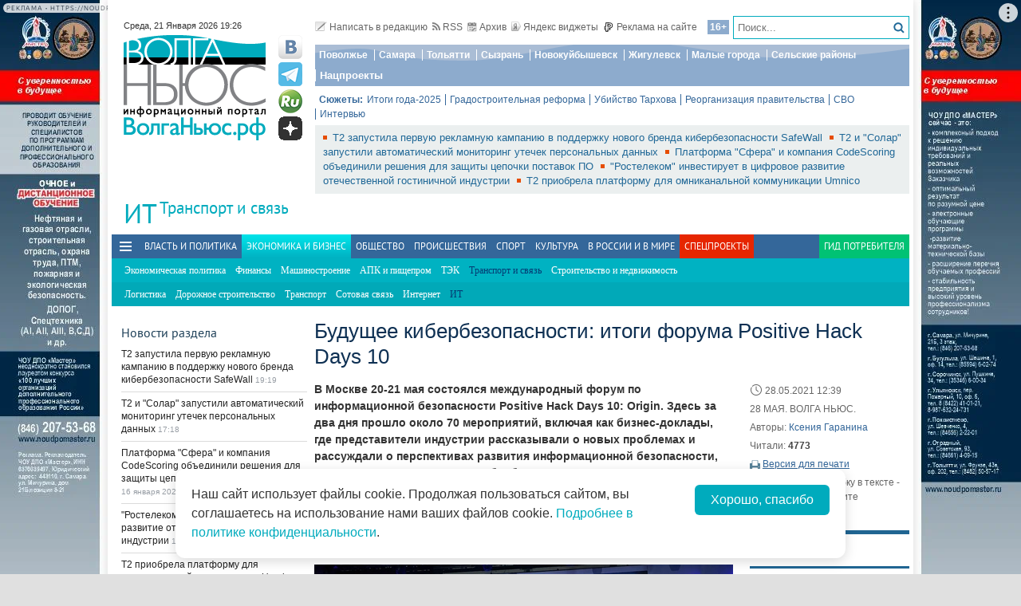

--- FILE ---
content_type: text/html; charset=utf-8
request_url: https://volga.news/article/580523.html
body_size: 40661
content:
<!DOCTYPE HTML>
<html>
<head prefix="http://ogp.me/ns#">
    <meta charset="utf-8" />
    <meta http-equiv="X-UA-Compatible" content="IE=edge" />
        <meta name=viewport content="width=device-width, initial-scale=1, user-scalable=no" />
        

    <title>Будущее кибербезопасности: итоги форума Positive Hack Days 10 - Волга Ньюс</title>

    <meta name="description" content="В Москве 20-21 мая состоялся международный форум по информационной безопасности Positive Hack Days 10: Origin. Здесь за два дня прошло около 70 мероприятий, включая как бизнес-доклады, где представители индустрии рассказывали о новых проблемах и рассуждали о перспективах развития информационной безопасности, так и практические треки по кибербезопасности. Будущее открытого кода, создание центров противодействия киберугрозам, кейсы по выявлению и закрытию уязвимостей, промышленная безопасность - лишь часть тем, поднятых на форуме. Подробнее о том, как прошел Positive Hack Days 10: Origin, - в материале Волга Ньюс.">
    <meta name="author" content="Ксения Гаранина">
    <meta property="og:site_name" content="Волга Ньюс">
    <meta property="og:type" content="article">
    <meta property="og:url" content="https://volga.news/article/580523.html">
    <meta property="og:title" content="Будущее кибербезопасности: итоги форума Positive Hack Days 10 - Волга Ньюс">
    <meta property="og:description" content="В Москве 20-21 мая состоялся международный форум по информационной безопасности Positive Hack Days 10: Origin. Здесь за два дня прошло около 70 мероприятий, включая как бизнес-доклады, где представители индустрии рассказывали о новых проблемах и рассуждали о перспективах развития информационной безопасности, так и практические треки по кибербезопасности. Будущее открытого кода, создание центров противодействия киберугрозам, кейсы по выявлению и закрытию уязвимостей, промышленная безопасность - лишь часть тем, поднятых на форуме. Подробнее о том, как прошел Positive Hack Days 10: Origin, - в материале Волга Ньюс.">
    <meta property="og:image" content="https://st.volga.news/image/w200/h120/fixed/ca38d984-728b-48eb-ab30-0179b2fb2867.jpg">
    <link rel="image_src" href="https://st.volga.news/image/w200/h120/fixed/ca38d984-728b-48eb-ab30-0179b2fb2867.jpg">
        <meta name="mediator" content="580523" />
        <meta name="mediator_theme" content="ИТ" />
        <meta name="mediator_published_time" content="2021-05-28T12:39+04:00" />
        <meta name="mediator_author" content="Ксения Гаранина" />
        <link rel="canonical" href="https://volga.news/article/580523.html">


    <meta name="google-site-verification" content="Cr2FBr6yQziX9RY3Zf92L0t74iF4NAwPgaAz3ZWJN2E">
    <meta name="wmail-verification" content="95b54bf66fa94bdb96231e44b0efbfed" />
    <meta name="pmail-verification" content="f8788f89ac38575f36e065aa6a0bc03e">
    <meta name="yandex-verification" content="7922696a9aabc925" />
    <meta name="yandex-verification" content="41b9271cb485dc8c" />
    <meta name="yandex-verification" content="d945994252a2ae55" />
    <meta name="yandex-verification" content="9e6aa08c43838041" />
    <meta name="yandex-verification" content="41b9271cb485dc8c" />
    <meta name="yandex-verification" content="399b1ad5cf5fa76d" />
    <!--4c80ee4781916b5e -->

    <link rel="icon" type="image/x-icon" href="/Themes/vninform/Content/img/favicon.gif">
    <link rel="shortcut icon" type="image/x-icon" href="/Themes/vninform/Content/img/favicon.gif">
        <link href="/Themes/vninform/Content/main.min.css?v=20260107121429" rel="stylesheet" />
        <link href="/Themes/vninform/Content/responsive.min.css?v=20260107121430" rel="stylesheet" />

     
    
    <link rel="stylesheet" href="/Themes/vninform/Content/article.print.css?v=20181001104833" media="print" />
    <link rel="alternate stylesheet" href="/Themes/vninform/Content/article.print.css?v=20181001104833" media="screen,projection" title="printview" disabled />
 

    <!--[if lt IE 9]>
        <link rel="stylesheet"  href="/Themes/vninform/Content/ie8.css?v=20181001104833"/>
        <script src="/Themes/vninform/Scripts/html5.js?v=20190304092055"></script>
        <script src="/Themes/vninform/Scripts/respond.js?v=20190304092055"></script>
    <![endif]-->
    <!--[if (gte IE 6)&(lte IE 8)]>
        <script src="/Themes/vninform/Scripts/selectivizr-min.js?v=20190304092055"></script>
    <![endif]-->
    <script>document.createElement("picture");</script>
    <script src="/Themes/vninform/Scripts/picturefill.min.js?v=20190304092055" async></script>
    <script>(function(){window.QOS = { baseUtcOffset: '4', appVersion: 'adaptive', mobileVersionUrl: '/common/setappversion?version=Adaptive&amp;redirectUrl=https%3A%2F%2Fvolga.news%2Farticle%2F580523.html', fullVersionUrl: '/common/setappversion?version=Full&amp;redirectUrl=https%3A%2F%2Fvolga.news%2Farticle%2F580523.html' };})();</script>
    <script>
        (function (i, s, o, g, r) {
            i['GoogleAnalyticsObject'] = r; i[r] = i[r] || function () {
                (i[r].q = i[r].q || []).push(arguments)
            }, i[r].l = 1 * new Date(); a = s.createElement(o),
                m = s.getElementsByTagName(o)[0]; a.async = 1; a.src = g; m.parentNode.insertBefore(a, m)
        })(window, document, 'script', 'https://www.google-analytics.com/analytics.js', 'ga');

        ga('create', 'UA-15926086-1', 'auto');
        ga('send', 'pageview');
        window.loadEvents = [];
    </script>
    <!-- Yandex.Metrika counter -->
    <script type="text/javascript">
        (function (m, e, t, r, i, k, a) {
            m[i] = m[i] || function () { (m[i].a = m[i].a || []).push(arguments) };
            m[i].l = 1 * new Date(); k = e.createElement(t), a = e.getElementsByTagName(t)[0], k.async = 1, k.src = r, a.parentNode.insertBefore(k, a)
        })
            (window, document, "script", "https://mc.yandex.ru/metrika/tag.js", "ym");

        ym(34691595, "init", {
            clickmap: true,
            trackLinks: true,
            accurateTrackBounce: true,
            webvisor: true
        });
    </script>
    <noscript><div><img src="https://mc.yandex.ru/watch/34691595" style="position:absolute; left:-9999px;" alt="" /></div></noscript>
    <!-- /Yandex.Metrika counter -->
    <!--LiveInternet counter-->
    <script type="text/javascript">
        new Image().src = "//counter.yadro.ru/hit;Volga-News?t18.6" +
            ";r" + escape(document.referrer) +
            ((typeof (screen) == "undefined") ? "" : ";s" + screen.width + "*" + screen.height + "*" + (screen.colorDepth ? screen.colorDepth : screen.pixelDepth)) +
            ";u" + escape(document.URL) +
            ";h" + escape(document.title.substring(0, 150)) +
            ";" + Math.random();
    </script>
    <!--/LiveInternet-->
</head>
<body class="content-page content-page_article">
    <div class="l-container">
        <div id="bnr1" class="g-banner" style="display: none;"></div>
        <header class="l-header">
            
<div class="h-header-wrapper"> 
    <div class="h-logo-container">
        <div class="b-datetime">
        </div>
        <div class="h-logo">
            

<div class="b-logo" itemscope itemtype="http://schema.org/Organization">
        <a href="/">

    <span content="/" itemprop="url"></span>
        <picture>
            <source srcset="/Themes/vninform/Content/img/logo.png" media="(min-width: 1024px)" />
            <source srcset="/Themes/vninform/Content/img/logo-small.png" media="(max-width: 1023px)" />
            <source srcset="/Themes/vninform/Content/img/logo-x-small.png" media="(max-width: 641px)" />
            <img title="Волга Ньюс" alt="Волга Ньюс" src="/Themes/vninform/Content/img/logo.png" itemprop="logo" />
        </picture>
            </a>
</div> 
            <!--noindex-->
            <div class="b-social-network">
                
                <a class="i-vkontakte" rel="nofollow" href="https://vk.com/vninform" target="_blank" title="Мы в контакте"></a>
                <a class="i-telegram" rel="nofollow" href="https://t.me/vninform" target="_blank" title="Мы в telegram"></a>
                <a class="i-rutube" rel="nofollow" href="https://rutube.ru/channel/24207531/" target="_blank" title="Наш канал на rutube"></a>
                <a class="i-dzen" rel="nofollow" href="https://dzen.ru/volga.news" target="_blank" title="Мы в Дзен"></a>
            </div>
            <!--/noindex-->
        </div>
        <div class="b-weather"></div>
        <div class="b-search"></div>
        <div class="h-authorization"></div>
        <span class="menu-toggler menu-toggler_mobile">
            <span class="menu-toggler__icon"></span>
        </span>
    </div>
    <div class="h-header">
        <div class="h-top-header-level">
            <div class="b-search">
                <div class="resize" data-resize-places=".b-search">
                    <form method="GET" action="/content/search" class="b-search-form">
                        <input class="b-search__input" type="text" name="query" placeholder="Поиск..." />
                        <button class="b-search__submit" type="submit"><i class="g-icon g-icon_search"></i></button>
                    </form>
                    <span class="b-search__mobile-btn"><i class="g-icon g-icon_search_mobile"></i></span>
                    <span class="b-age">16+</span>
                </div>
            </div>
            <div class="b-top-links">
                <a class="b-top-link" rel="" href="mailto:info@vninform.ru" title="Написать в редакцию"><i class="g-icon g-icon_mailto"></i>Написать в редакцию</a> 
                <a class="b-top-link" rel="" href="/page/rss" title="Подписка на RSS"><i class="g-icon g-icon_rss"></i>RSS</a>
                <a class="b-top-link" rel="" href="/it/archive/2026/1/16" title="Перейти в архив материалов"><i class="g-icon g-icon_archive"></i>Архив</a>
                <a class="b-top-link" rel="" href="/page/widgets" title="Виджеты"><i class="g-icon g-icon_ya-widgets"></i>Яндекс виджеты</a>
                <a class="b-top-link b-top-link_advertising" rel="" href="/page/advertisement" title="Реклама на сайте"><!--[if gte IE 9]><!--><i class="g-icon g-icon_advertising"></i><!--<![endif]-->Реклама на сайте</a>
            </div>
        </div>
        <div class="h-header-level">
            <div class="b-menu-geotags">
                			<ul class="b-parent-menu homepage">
										<li class="b-menu-item">
						<a class="b-menu-link" rel="nofollow" href="https://pfo.volga.news">Поволжье</a>
					</li>
						<li class="b-menu-item">
						<a class="b-menu-link" href="/tag/%d0%a1%d0%b0%d0%bc%d0%b0%d1%80%d0%b0" rel="">Самара</a>
					</li>
						<li class="b-menu-item">
						<a class="b-menu-link" rel="nofollow" href="https://tlt.volga.news">Тольятти</a>
					</li>
						<li class="b-menu-item">
						<a class="b-menu-link" href="/tag/%d0%a1%d1%8b%d0%b7%d1%80%d0%b0%d0%bd%d1%8c" rel="">Сызрань</a>
					</li>
						<li class="b-menu-item">
						<a class="b-menu-link" href="/tag/%d0%9d%d0%be%d0%b2%d0%be%d0%ba%d1%83%d0%b9%d0%b1%d1%8b%d1%88%d0%b5%d0%b2%d1%81%d0%ba" rel="">Новокуйбышевск</a>
					</li>
						<li class="b-menu-item">
						<a class="b-menu-link" href="/tag/%d0%96%d0%b8%d0%b3%d1%83%d0%bb%d0%b5%d0%b2%d1%81%d0%ba" rel="">Жигулевск</a>
					</li>
						<li class="b-menu-item">
						<a class="b-menu-link" href="/tag/%d0%9c%d0%b0%d0%bb%d1%8b%d0%b5%20%d0%b3%d0%be%d1%80%d0%be%d0%b4%d0%b0" rel="">Малые города</a>
					</li>
						<li class="b-menu-item">
						<a class="b-menu-link" href="/tag/%d0%a1%d0%b5%d0%bb%d1%8c%d1%81%d0%ba%d0%b8%d0%b5%20%d1%80%d0%b0%d0%b9%d0%be%d0%bd%d1%8b" rel="">Сельские районы</a>
					</li>
						<li class="b-menu-item">
						<a class="b-menu-link" rel="nofollow" href="https://projects.volga.news">Нацпроекты</a>
					</li>
							</ul>



            </div>
        </div>
        <div class="h-header-level">
            <div class="b-subjects">
                <span class="b-subjects__title">Сюжеты:</span>
                <div class="b-menu-subjects">
                    			<ul class="b-parent-menu homepage">
										<li class="b-menu-item">
						<a class="b-menu-link" rel="nofollow" href="https://volga.news/summary-2025">Итоги года-2025</a>
					</li>
						<li class="b-menu-item">
						<a class="b-menu-link" rel="nofollow" href="https://volga.news/tag/%d0%b3%d1%80%d0%b0%d0%b4%d0%be%d1%81%d1%82%d1%80%d0%be%d0%b8%d1%82%d0%b5%d0%bb%d1%8c%d0%bd%d0%b0%d1%8f%20%d1%80%d0%b5%d1%84%d0%be%d1%80%d0%bc%d0%b0">Градостроительная реформа</a>
					</li>
						<li class="b-menu-item">
						<a class="b-menu-link" rel="nofollow" href="https://volga.news/tag/%d0%a3%d0%b1%d0%b8%d0%b9%d1%81%d1%82%d0%b2%d0%be%20%d0%a2%d0%b0%d1%80%d1%85%d0%be%d0%b2%d0%b0">Убийство Тархова</a>
					</li>
						<li class="b-menu-item">
						<a class="b-menu-link" rel="nofollow" href="https://volga.news/tag/%d1%80%d0%b5%d0%be%d1%80%d0%b3%d0%b0%d0%bd%d0%b8%d0%b7%d0%b0%d1%86%d0%b8%d1%8f%20%d0%bf%d1%80%d0%b0%d0%b2%d0%b8%d1%82%d0%b5%d0%bb%d1%8c%d1%81%d1%82%d0%b2%d0%b0">Реорганизация правительства</a>
					</li>
						<li class="b-menu-item">
						<a class="b-menu-link" rel="nofollow" href="https://volga.news/tag/%d0%a1%d0%92%d0%9e">СВО</a>
					</li>
						<li class="b-menu-item">
						<a class="b-menu-link" rel="nofollow" href="https://volga.news/tag/%d0%b8%d0%bd%d1%82%d0%b5%d1%80%d0%b2%d1%8c%d1%8e">Интервью</a>
					</li>
							</ul>



                </div>
            </div>
        </div>
        <div class="h-header-level h-high-priority">
<span class="b-high-priority__header top-tab top-tab_main active"></span>
<div class="b-high-priority">
        <a class="b-high-priority__item" href="/article/779019.html" target="">
            Т2 запустила первую рекламную кампанию в поддержку нового бренда кибербезопасности SafeWall
        </a>
        <a class="b-high-priority__item" href="/article/779008.html" target="">
            T2 и &quot;Солар&quot; запустили автоматический мониторинг утечек персональных данных
        </a>
        <a class="b-high-priority__item" href="/article/778621.html" target="">
            Платформа &quot;Сфера&quot; и компания CodeScoring объединили решения для защиты цепочки поставок ПО
        </a>
        <a class="b-high-priority__item" href="/article/777469.html" target="">
            &quot;Ростелеком&quot; инвестирует в цифровое развитие отечественной гостиничной индустрии
        </a>
        <a class="b-high-priority__item" href="/article/776816.html" target="">
            Т2 приобрела платформу для омниканальной коммуникации Umnico
        </a>
</div>            <div class="h-breaking-news"></div>
        </div>
    </div>
</div>



    <h1 class="g-section__title_inner">
            <span>ИТ</span>
                    <sup class="g-section__subtitle">
                <a href="/transport-and-communications">Транспорт и связь</a>
            </sup>
                    </h1>
<div class="h-menu">
    <span class="menu-toggler">
        <span class="nav-item-line"></span>
        <span class="nav-item-line"></span>
        <span class="nav-item-line"></span>
    </span>
    <div class="b-menu-main b-menu-main">
    <nav>
        			<ul class="b-parent-menu homepage">
										<li class="b-menu-item">
						<a class="b-menu-link" href="/politics" rel="">Власть и политика</a>
					</li>
						<li class="active b-menu-item">
						<a class="b-menu-link" href="/economics" rel="">Экономика и бизнес</a>
					</li>
						<li class="b-menu-item">
						<a class="b-menu-link" href="/society" rel="">Общество</a>
					</li>
						<li class="b-menu-item">
						<a class="b-menu-link" href="/events" rel="">Происшествия</a>
					</li>
						<li class="b-menu-item">
						<a class="b-menu-link" href="/sport" rel="">Спорт</a>
					</li>
						<li class="b-menu-item">
						<a class="b-menu-link" href="/culture" rel="">Культура</a>
					</li>
						<li class="b-menu-item">
						<a class="b-menu-link" href="/v-rossii-i-v-mire" rel="">В России и в Мире</a>
					</li>
									<li class="b-spec-projects b-menu-item">
						<a href="/page/specprojects" class="b-menu-link">Спецпроекты</a>
                        <ul class="b-projects-menu">
                            <li class="b-projects-menu__item">
                                <a href="https://volga.news/summary-2025">Итоги года 2025</a>
                            </li>
                            <li class="b-projects-menu__item">
                                <a href="https://pervootkrivateli.volga.news">Первооткрыватели</a>
                            </li>  
                            <li class="b-projects-menu__item">
                                <a href="https://volonterysvo.volga.news">Волонтеры СВО</a>
                            </li>
                            
                            
                            <li class="b-projects-menu__item">
                                <a href="https://cifra.volga.news/">Цифра</a>
                            </li>
                            <li class="b-projects-menu__item">
                                <a href="https://volga.news/apc-food-industry">АПК и пищепром</a>
                            </li>
                            
                            <li class="b-projects-menu__item">
                                <a href="https://volga.news/fec-chemistry-2025">ТЭК и Химия Поволжья</a>
                            </li>
                            <li class="b-projects-menu__item">
                                <a href="https://projects.volga.news">Нацпроекты</a>
                            </li>
                            <li class="b-projects-menu__item">
                                <a href="https://pfo.volga.news">Поволжье</a>
                            </li>
                            <li class="b-projects-menu__item">
                                <a href="/page/specprojects" class="b-projects-menu__more">Архив спецпроектов</a>
                            </li>
                        </ul>
					</li>
					<li class="last b-menu-item">
						<a class="b-menu-link" href="https://gid.volga.news" rel="external">Гид потребителя</a>
					</li>
			</ul>
			<ul class="b-submenu economics">
										<li class="b-menu-item">
						<a class="b-menu-link" href="/economic-policy" rel="">Экономическая политика</a>
					</li>
						<li class="b-menu-item">
						<a class="b-menu-link" href="/finances" rel="">Финансы</a>
					</li>
						<li class="b-menu-item">
						<a class="b-menu-link" href="/engineering" rel="">Машиностроение</a>
					</li>
						<li class="b-menu-item">
						<a class="b-menu-link" href="/apc-food-industry" rel="">АПК и пищепром</a>
					</li>
						<li class="b-menu-item">
						<a class="b-menu-link" href="/fec" rel="">ТЭК</a>
					</li>
						<li class="active b-menu-item">
						<a class="b-menu-link" href="/transport-and-communications" rel="">Транспорт и связь</a>
					</li>
						<li class="b-menu-item">
						<a class="b-menu-link" href="/construction-and-realty" rel="">Строительство и недвижимость</a>
					</li>
							</ul>
			<ul class="b-submenu transport-and-communications">
										<li class="b-menu-item">
						<a class="b-menu-link" href="/logistics" rel="">Логистика</a>
					</li>
						<li class="b-menu-item">
						<a class="b-menu-link" href="/road-construction" rel="">Дорожное строительство</a>
					</li>
						<li class="b-menu-item">
						<a class="b-menu-link" href="/transport" rel="">Транспорт</a>
					</li>
						<li class="b-menu-item">
						<a class="b-menu-link" href="/cellular-telecommunications" rel="">Сотовая связь</a>
					</li>
						<li class="b-menu-item">
						<a class="b-menu-link" href="/internet" rel="">Интернет</a>
					</li>
						<li class="active b-menu-item">
						<span class="b-menu-link">ИТ</span>
					</li>
							</ul>



    </nav>
</div>

</div>
        </header>
        



<div class="l-two-columns">
    <div class="l-article-wrapper">
        


<article class="b-article" itemscope itemtype="http://schema.org/NewsArticle">
    <h1 itemprop="headline">
        Будущее кибербезопасности: итоги форума Positive Hack Days 10
    </h1>
    <div class="b-article__info">
        <time itemprop="datePublished" datetime="2021-05-28T12:39+04:00" class="b-article__date">
            <i class="g-icon g-icon_time"></i>
            28.05.2021 12:39
        </time>
            <div class="b-article__property">
                28 МАЯ. ВОЛГА НЬЮС.
            </div>
                    <div class="b-article__property">
                Авторы:
                    <a class="b-article__author" title="Посмотреть другие статьи этого автора" itemprop="author"
                       href="/author/e19b2521-2755-43cf-a9e2-014edd4b5e32/kseniya-garanina">Ксения Гаранина</a>
            </div>

            <div class="b-article__property">
                Читали: <span class="b-article__item">4773</span>
            </div>
                    <div class="b-article__action">
                <i class="g-icon g-icon_print"></i>
                <a href="#print" title="Версия для печати" class="b-article__link print">Версия для печати</a>
            </div>
            <div class="b-article__property">
                Если вы нашли ошибку в тексте - выделите ее и нажмите <span class="b-article__item">CTR+Enter</span>
            </div>
    </div>
    <div itemprop="articleBody" class="b-article-body">
            <p class="b-article__intro">В Москве 20-21 мая состоялся международный форум по информационной безопасности Positive Hack Days 10: Origin. Здесь за два дня прошло около 70 мероприятий, включая как бизнес-доклады, где представители индустрии рассказывали о новых проблемах и рассуждали о перспективах развития информационной безопасности, так и практические треки по кибербезопасности. Будущее открытого кода, создание центров противодействия киберугрозам, кейсы по выявлению и закрытию уязвимостей, промышленная безопасность - лишь часть тем, поднятых на форуме. Подробнее о том, как прошел Positive Hack Days 10: Origin, - в материале Волга Ньюс.</p>
                    <div class="b-article__media  js-mediator-article">
                                                    <figure class="b-article__photo">
                        <a class="b-article__photo-item g-responsive" href="https://st.volga.news/image/w1300/h900/max/ca38d984-728b-48eb-ab30-0179b2fb2867.jpg">
                            <picture>
                                <!--[if IE 9]><video style="display: none;"><![endif]-->
                                <source srcset="https://st.volga.news/image/w675/q100/ca38d984-728b-48eb-ab30-0179b2fb2867.jpg" media="(min-width: 1601px)">
                                <source srcset="https://st.volga.news/image/w525/q100/ca38d984-728b-48eb-ab30-0179b2fb2867.jpg" media="(max-width: 1600px) and (min-width: 1024px)">
                                <source srcset="https://st.volga.news/image/w1035/q100/ca38d984-728b-48eb-ab30-0179b2fb2867.jpg" media="(max-width: 1023px) and (min-width: 651px)">
                                <source srcset="https://st.volga.news/image/w660/q100/ca38d984-728b-48eb-ab30-0179b2fb2867.jpg" media="(max-width: 650px)">
                                <!--[if IE 9]></video><![endif]-->
                                <img data-id="ca38d984-728b-48eb-ab30-0179b2fb2867" class="b-article__img" itemprop="image" alt="" src="https://st.volga.news/image/w525/q100/ca38d984-728b-48eb-ab30-0179b2fb2867.jpg" />
                            </picture>
                            <span class="b-article__photo-expand"><i class="icon-expand"></i></span>
                        </a>
                    </figure>
                        <div class="b-article__photo-author">
                            Фото:
                                <span class="b-article__author">организаторы Positive Hack Days</span>
                        </div>
            </div>
    
        <div class="b-article__text js-mediator-article">
            <p><strong>The Standoff: город в&nbsp;опасности</strong></p>
<p>В&nbsp;прошлом году форум Positive Hack Days проходил в&nbsp;онлайн-формате. В&nbsp;этом году, как раз юбилейном, PHDays решил громко напомнить о&nbsp;себе. В&nbsp;Международном центре торговли в&nbsp;Москве была организована масштабная встреча "пиджаков" и&nbsp;"футболок" по&nbsp;привычным принципам конференции: как можно меньше рекламы и&nbsp;как можно больше реальных кейсов и&nbsp;задач.</p>
<p>Центральным событием стала работа самого большого в&nbsp;мире киберполигона The Standoff, где проходило сражение за&nbsp;город между атакующими&nbsp;- теми, кто ищет уязвимости в&nbsp;системе, и&nbsp;защитниками&nbsp;- теми, кто пытается предотвратить атаку. Для этой битвы был спроектирован цифровой двойник&nbsp;- прототип реального города, где работали магазин, парк развлечений, железная дорога, аэропорт, светофорная сеть, деловой центр, промышленные предприятия, электрогенерирующие конструкции, нефтедобывающие компании, банки и&nbsp;т.д.</p>
<p>Битва началась 18&nbsp;мая и&nbsp;шла четыре дня в&nbsp;круглосуточном режиме. За&nbsp;это время атакам подверглись все системы города. Например, хакеры сумели оставить город без электроснабжения, взломать систему магазина и&nbsp;"купить алкоголь" со&nbsp;100% скидкой, украсть личные данные сотрудников, изменить систему продажи проездных билетов, обрушить акции нефтяной компании, спровоцировать аварию в&nbsp;порту, снизить нефтедобычу&nbsp;- всего 33 уникальных бизнес-риска.</p>
<p>Защитники подали жюри информацию о&nbsp;328 случаях выявленных рисков, при этом было расследовано 18 инцидентов, на&nbsp;каждый из&nbsp;которых ушло в&nbsp;среднем пять часов. Всю эту историю можно было видеть на&nbsp;прототипе города: колесо обозрения мигало, нефтяные станки-качалки остановились, здание банка стояло без света.</p>
<p>За&nbsp;битвой в&nbsp;онлайн-формате наблюдало более чем 20 тысяч человек. И&nbsp;хотя все это выглядело лишь сложной игрой, ситуации и&nbsp;бизнес-риски, заложенные в&nbsp;систему, реальны для любого государства и&nbsp;бизнеса: количество кибератак с&nbsp;каждым годом растет, суммы, запрашиваемые хакерами, могут исчисляться уже десятками миллионов. Иллюстрацией к&nbsp;этим тезисам может быть недавняя кибератака на&nbsp;крупнейший трубопровод США Colonial Pipeline, в&nbsp;результате которой компания не&nbsp;могла прийти в&nbsp;себя несколько дней и, по&nbsp;слухам, была вынуждена заплатить выкуп.</p>
<p>Директор по&nbsp;анализу защищенности Positive Technologies Дмитрий Серебрянников рассказал, что далеко не&nbsp;все компании могут быстро закрыть даже выявленные бизнес-риски в установленные негласным правилом 90 дней. И&nbsp;даже простой терминал в&nbsp;магазине может быть взломан и&nbsp;запрограммирован на&nbsp;"воровство". Среди разработчиков распространено убеждение, что если вам продают продукт и&nbsp;говорят, что там не&nbsp;может быть никаких уязвимостей, то&nbsp;его не&nbsp;стоит брать, так как риски есть абсолютно везде и&nbsp;их&nbsp;просто скрывают.</p>
<p>Сегодня главными задачами в&nbsp;сфере информационной безопасности считаются минимизация рисков, удержание контроля над системой, сдерживание потерь при кибератаках, составление реестра недопустимых событий. &nbsp;</p>
<p>На&nbsp;форуме Positive Hack Days 10: Origin как раз и&nbsp;обсуждались стратегии для предотвращения большого урона при кибератаках, актуальные продукты информационной безопасности, участие государства в&nbsp;поддержке отечественных компаний.</p>
<p><strong>Вектор задач</strong></p>
<p>Ни&nbsp;для кого не&nbsp;секрет, что пандемия ускорила темпы цифровизации и&nbsp;в&nbsp;онлайн были вынуждены выйти многие компании и&nbsp;организации, которые при этом оказались не&nbsp;готовы к&nbsp;киберугрозам. В&nbsp;связи с&nbsp;этим количество реализованных рисков значительно выросло. Для хакеров стала привычной схема двойной оплаты - сначала за&nbsp;возможность контроля над сервисом, потом за&nbsp;неразглашение информации о&nbsp;взломе.</p>
<figure class="image-attachment alignleft">
                        <div class="image-attachment__photo allow-popup">
                                <img data-id="e7f81aca-604b-42c5-8860-0179b2fb29ce" src="https://st.volga.news/image/w315/e7f81aca-604b-42c5-8860-0179b2fb29ce.jpg" alt="" />
                        </div>
                                    </figure>
<p>Потребность в&nbsp;комплексных продуктах информационной безопасности также возросла, но&nbsp;отношение к&nbsp;киберугрозам со&nbsp;стороны многих компаний остается достаточно поверхностным. Хотя истории с&nbsp;громкими взломами (того&nbsp;же нефтяного трубопровода США) заставляют включаться в&nbsp;игру и&nbsp;государство.</p>
<p>В&nbsp;заключительный день работы Positive Hack Days 10: Origin состоялось пленарное заседание с&nbsp;участием министра цифрового развития РФ&nbsp;Максута Шадаева. Также в&nbsp;обсуждении приняли участие заместитель директора ФСТЭК России Виталий Лютиков, заместитель председателя правления Газпромбанка Александр Муранов, генеральный директор Innostage Айдар Гузаиров, глава Skolkovo Ventures Владимир Сакович. Модерировал беседу генеральный директор Positive Technologies Юрий Максимов.</p>
<p>"Бурное проникновение цифровизации кардинально обостряет все риски кибербезопасности. Сейчас идут дискуссии и&nbsp;в&nbsp;правительстве, и&nbsp;в&nbsp;администрации, и&nbsp;в&nbsp;Совбезе, и&nbsp;их&nbsp;основной смысл сводится к&nbsp;тому, что новые вызовы требуют новых решений по&nbsp;защите. Председатель правительства любит говорить, что нельзя рассчитывать на&nbsp;новый результат, используя старые способы. Я&nbsp;думаю, что уже летом набор мер мобилизации и&nbsp;стимулирования будет выработан для того, чтобы отвечать на&nbsp;новые риски, "&nbsp;- рассказал в&nbsp;самом начале встречи Максут Шадаев.</p>
<p>При этом участники мероприятия признали, что российский рынок информационных технологий сильно зависим от&nbsp;государственных решений и&nbsp;находится в&nbsp;режиме ожидания стимуляции и&nbsp;поддержки от&nbsp;правительства. Среди факторов, сдерживающих развитие отечественного рынка инфобеза, также назвали увлеченность зарубежными продуктами.</p>
<p>Виталий Лютиков отметил три момента: обучение в&nbsp;вузах проходит в&nbsp;основном на&nbsp;зарубежных продуктах (молодые специалисты просто не&nbsp;привыкли работать с&nbsp;отечественными решениями), отношение к&nbsp;кибербезопасности во&nbsp;многих компаниях остается лишь бюрократической рутиной и формальным выполнением предписаний, в&nbsp;отечественных ПО&nbsp;не&nbsp;уделяется должного внимания эргономике и&nbsp;удобству интерфейса.</p>
<p>Юрий Максимов и&nbsp;Айдар Гузаиров согласились, что пристальное внимание необходимо уделять подготовке молодых кадров, а&nbsp;также призвали не&nbsp;забывать о проблеме удержания специалистов. Их&nbsp;коллеги также подтверждают: пандемия показала мировому информационному сообществу, что программиста можно спокойно держать на&nbsp;удаленной работе. Это привело к&nbsp;возросшему запросу на&nbsp;российские кадры из-за рубежа. А&nbsp;конкурировать в&nbsp;уровне зарплат отечественным компаниям пока тяжело. Один из&nbsp;экспертов RBKMoney в&nbsp;беседе на&nbsp;форуме отметил, что за&nbsp;2020 год средняя зарплата специалистов IT-индустрии удвоилась.</p>
<p>Не обошлось и без вопроса к министру о&nbsp;ситуации вокруг создания аппаратной части для отечественных IT-решений. Максут Шадаев уверил присутствующих, что этой теме уделяется особо пристальное внимание и ее лично контролирует председатель правительства.</p>
<p>Отдельной темой на&nbsp;форуме стояла безопасность банковских систем. Уже на&nbsp;пленарном заседании представитель индустрии Александр Муранов отметил, что банковская сфера кибербеза значительно изменилась за&nbsp;два года.</p>
<p>"У&nbsp;всех крупных банков есть свои команды, которые круглосуточно пишут коды, в&nbsp;удаленном или в&nbsp;других форматах. За&nbsp;два года индустрия банковской розницы с&nbsp;точки зрения софта полностью изменилась. Из&nbsp;банков ушли импортные системы - индийские или американские - и&nbsp;остались только отечественные. Да, многие такие продукты работают на&nbsp;открытом коде, но&nbsp;в&nbsp;России создалась своя индустрия розничных продуктов", - утверждает Александр Муранов.</p>
<p>Тему открытого информационного кода обсуждали и&nbsp;на&nbsp;пресс-брифинге о&nbsp;кибербезопасности в&nbsp;финансовых организациях. Представители RBKMoney и&nbsp;Positive Technologies уверены, что будущее программного обеспечения - в&nbsp;открытом коде (это обеспечивает прозрачность коммерческого предложения и&nbsp;потребитель понимает, что он&nbsp;приобретает). По&nbsp;словам специалистов, такой формат позволяет контролировать больший процент бизнес-рисков, тем самым делая ПО&nbsp;безопаснее.</p>
<figure class="image-attachment alignright">
                        <div class="image-attachment__photo allow-popup">
                                <img data-id="77b49900-9a55-4c30-9623-0179b2fb2b45" src="https://st.volga.news/image/w315/77b49900-9a55-4c30-9623-0179b2fb2b45.jpg" alt="" />
                        </div>
                                    </figure>
<p>Организаторы форума из компании Positive Technologies в&nbsp;этом году дополнили название мероприятия словом Origin, знаменуя начало нового времени, новой эпохи. Сейчас одна из&nbsp;самых больших компаний России, с&nbsp;региональными представительствами в&nbsp;том числе и&nbsp;в&nbsp;Самаре, начинает работать над новым подходом к&nbsp;теме кибербезопасности. На&nbsp;форуме <a href="https://volga.news/article/579670.html" target="_blank">состоялась презентация</a> их&nbsp;нового метапродукта&nbsp;- maxPatrol O2, который позволяет автоматически "следить и&nbsp;останавливать" хакера, при этом требуя внимания лишь одного специалиста отдела информационной безопасности, не&nbsp;обладающего какими-то сверхъестественными навыками в&nbsp;работе.</p>
<p>Этот метапродукт отличает комплексность подхода к&nbsp;защите, что сейчас наиболее ценится на&nbsp;рынке безопасности. С&nbsp;этим продуктом, подстроив его под себя, могут работать в&nbsp;том числе большие промышленные предприятия, от&nbsp;которых сегодня и российское законодательство требует соблюдения определенных мер кибербезопасности (№187-ФЗ РФ).</p>
<p><strong>На&nbsp;будущее</strong></p>
<p>Слово "будущее" при разговоре о&nbsp;кибербезопасности звучит часто. Надо отметить, что многие модели, совсем недавно казавшиеся футуристическими (например, хакеры, способные влиять на&nbsp;экономику ведущих стран, или искусственный интеллект, которому можно поручать будничные дела), - уже сегодняшняя рутина. И при этом далеко не&nbsp;все готовы к вызовам настоящего.</p>
<p>Взять хотя&nbsp;бы распространенную схему мошенничества по&nbsp;телефону, когда злоумышленники пытаются выманить деньги у&nbsp;граждан в&nbsp;формате "звонок из&nbsp;банка или МВД". На&nbsp;форуме проговаривалась тема, что операторы теоретически могли&nbsp;бы остановить это безобразие и в&nbsp;других странах именно операторов делают ответственными за&nbsp;устранение подобных проблем, но&nbsp;это, возможно, лишит их большого объема трафика и&nbsp;потребует новых технологических решений.</p>
<p>"Мы&nbsp;тратим много ресурсов на&nbsp;аварнесс,&nbsp;- рассказал Дмитрий Гадарь, вице-президент и&nbsp;директор департамента информационной безопасности Тинькофф. -&nbsp;Например, в&nbsp;сторис в&nbsp;журнале "Тинькофф" публикуется много материалов о мошенникоах, они есть даже в&nbsp;нашем ТикТоке. Помимо этого, моя команда читает лекции в&nbsp;вузах, а&nbsp;я&nbsp;сам выступаю с&nbsp;лекциями в&nbsp;школе, рассказывая об опасности в Интернете. Надо начинать это со&nbsp;школьного возраста и&nbsp;помогать взрослым, которые не&nbsp;готовы к&nbsp;новым угрозам. Однако тема не&nbsp;настолько проста. Если&nbsp;бы я&nbsp;работал в компании - операторе связи, руководство вряд&nbsp;ли разрешило&nbsp;бы отстрелить 30% трафика, генерируемого, возможно, мошенниками, только потому, что мы&nbsp;за&nbsp;мир во&nbsp;всем мире".</p>
<p>В&nbsp;любом случае одна из&nbsp;главных тем для простого пользователя в&nbsp;информационном пространстве - это элементарные правила "кибергигиены", которые необходимо соблюдать с&nbsp;детского возраста. Специально для детей организаторы Positive Hack Days 10: Origin провели в&nbsp;нулевой день конференции The Standoff kids, где в&nbsp;игровой форме обсуждались темы кибербезопасности.</p>
<p>В тот&nbsp;же день при участии директора образовательных программ и&nbsp;проектов Positive Technologies Марии Сигаевой, руководителя направления сервисов киберзащиты CyberART (Innostage) Владимира Дмитриева, руководителя направления по&nbsp;работе с&nbsp;молодежью компании "Ростелеком" Юлии Куклиной, начальника управления по&nbsp;работе с&nbsp;абитуриентами РТУ МИРЭА Веры Роговой и&nbsp;руководителя проектного офиса "ИТ-класс в&nbsp;московской школе" (МЦКО) Петра Зобкова провели пресс-конференцию "Цифровая грамотность детей: кто за&nbsp;нее в&nbsp;ответе". Все спикеры сошлись во&nbsp;мнении, что правилами пользования Интернетом необходимо учить детей с&nbsp;самого юного возраста: помимо того, что ребенок может сам стать жертвой злоумышленников, он&nbsp;также может быть проводником к&nbsp;информации о&nbsp;его родителях. Также спикеры отметили, что ответственность за&nbsp;воспитание грамотного пользователя информационными технологиями лежит и&nbsp;на&nbsp;родителях, и&nbsp;на&nbsp;школе, и&nbsp;на&nbsp;государстве. Не раз во&nbsp;время беседы было подчеркнуто, что необходимо формировать культуру поведения в&nbsp;киберпространстве как у&nbsp;детей, так и&nbsp;у&nbsp;их&nbsp;родителей.</p>
<div class="comment-box aligncenter">
<p>В этом году PHDays посетило более чем 2 тыс. человек. Для более чем 70 мероприятий были организованы студии, лаунж-зоны, переговорные, technical village и&nbsp;hardware village. Здесь обсуждались как теоритические вопросы, так и&nbsp;решались практические задачи. Среди партнеров проекта: соорганизаторы Innostage, компании Kaspersky, "Ростелеком-Солар", R-Vision, Security Vision, ICL, Axoft и&nbsp;другие. После форума осталось более 80 часов записи полезных встреч и&nbsp;практических мероприятий, которые можно посмотреть на&nbsp;сайте <a href="/Content/standoff365.com" target="_blank" rel="nofollow">standoff365.com</a>.</p>
</div>
        </div>

        <script id="js-mpf-mediator-init"  data-adaptive="true" data-counter="2820508">
            !function(e){function t(t,n){if(!(n in e)){for(var r,a=e.document,i=a.scripts,o=i.length;o--;)if(-1!==i[o].src.indexOf(t)){r=i[o];break}if(!r){r=a.createElement("script"),r.type="text/javascript",r.async=!0,r.defer=!0,r.src=t,r.charset="UTF-8";;var d=function(){var e=a.getElementsByTagName("script")[0];e.parentNode.insertBefore(r,e)};"[object Opera]"==e.opera?a.addEventListener?a.addEventListener("DOMContentLoaded",d,!1):e.attachEvent("onload",d):d()}}}t("//mediator.imgsmail.ru/2/mpf-mediator.min.js","_mediator")}(window);
        </script>
    

    <footer>
                    <div class="b-article__tags">
                <span class="b-article__tags__title">
                    Теги:
                </span>
                    <a href="/tag/positive%20hack%20days" class="b-article-tag">Positive Hack Days</a>
                    <a href="/tag/%d0%ba%d0%b8%d0%b1%d0%b5%d1%80%d0%b1%d0%b5%d0%b7%d0%be%d0%bf%d0%b0%d1%81%d0%bd%d0%be%d1%81%d1%82%d1%8c" class="b-article-tag">кибербезопасность</a>
                    <a href="/tag/it-%d1%82%d0%b5%d1%85%d0%bd%d0%be%d0%bb%d0%be%d0%b3%d0%b8%d0%b8" class="b-article-tag">IT-технологии</a>
                    <a href="/tag/%d1%84%d0%be%d1%80%d1%83%d0%bc" class="b-article-tag">форум</a>
                    <a href="/tag/positive%20technologies" class="b-article-tag">Positive Technologies</a>
                    <a href="/tag/%d0%9c%d0%be%d1%81%d0%ba%d0%b2%d0%b0" class="b-article-tag">Москва</a>
            </div>

        <!-- Sparrow -->
        <script type="text/javascript" data-key="f6e7c1cc04211281fafd9650e5527521">
            (function(w, a) {
                (w[a] = w[a] || []).push({
                    'script_key': 'f6e7c1cc04211281fafd9650e5527521',
                    'settings': {
                        'w': 91924,
                        'sid': 11368
                    }
                });
                if (window['_Sparrow_embed']) {
                    window['_Sparrow_embed'].initWidgets();
                }
            })(window, '_sparrow_widgets');
        </script>
        <!-- /Sparrow -->

        <div class="b-article__social">
            <div class="b-share-social">
    <span class="b-share-social__title">
        Поделиться:
    </span>
    <div class="ya-share2" data-curtain data-shape="round" data-services="vkontakte,odnoklassniki,telegram,moimir,yaru"></div>
</div>

        </div>
        <div id="bnr2" class="g-banner" style="display: none;"></div>
        <div id="bnr2_1" class="g-banner" style="display: none;"></div>

        <div class="b-article-comments">
                <div data-moderated="true">
        <div class="b-comments" id="b-comments-widget">
    <div class="b-comments-action">
        <a class="b-add-new-comment"><i class="g-icon g-icon_new-comment"></i>Комментировать</a>
    </div>
    <div class="b-comments__list">
    </div>
    

<div class="b-comments__create">
    <form id="b-comment-post" method="post" action="/comment/write">
        <div class="b-comment-editor">
            <input name="__RequestVerificationToken" type="hidden" value="si3e6ZyWmvjOfS9OZfNVjhIEtlaAnvZXcXSzEmMpbreNSO2PFXOY7wSrXjg4jR2ceguEsVzR8-kxx70XyAm220d7zK9wfuCtlntHkpjS9_E1" />
            <input data-val="true" data-val-number="The field PublicId must be a number." data-val-required="&#39;Public Id&#39; обязано быть непустым." id="PublicId" name="PublicId" type="hidden" value="580523" />
            <input type="hidden" name="parentid" id="parent-comment-id" value="" />
            <div class="b-comment-editor-box">
                <div class="b-authorization__success g-hide">
                    <img alt="" src="/Themes/vninform/Content/img/vn_user.png" />
                    <span class="b-comment-editor__user b-authorization__user"></span>
                </div>
                <div class="b-comment-editor__textarea-wrapper">
                    <textarea name="text" rows="2" required cols="20" placeholder=""  class="b-comment-editor__textarea"  disabled ></textarea>
                    <span></span>
                </div>
            </div>
            <div class="g-hide b-form__message"></div>
            <div class="b-comment__send g-hide">
                <input type="submit" class="b-comment-editor__send g-hide" title="Отправить" value="Отправить" />
            </div>
        </div>
    </form>
    <a class="b-comment-post_hide" title="Закрыть">
       <i class="g-icon g-icon_comment-del"></i>
    </a>
</div>
 </div>
<script>
    (function (vn) {
        vn.auth = {};
        vn.auth.status = false;
    })(window.VN = window.VN || {});
</script>
 
    </div>

        </div>

        <div id="my-widget"></div>
        <!-- Composite Start --> 
        <div id="M766278ScriptRootC1234791" style="margin-bottom: 10px"> 
        </div>
        <!-- Composite End --> 
        
        <!-- Sparrow -->
        <script type="text/javascript" data-key="4dde03babe16fa41d795202d88d4be9f">
            (function(w, a) {
                (w[a] = w[a] || []).push({
                    'script_key': '4dde03babe16fa41d795202d88d4be9f',
                    'settings': {
                        'sid': 11368
                    }
                });
                if (window['_Sparrow_embed']) {
                    window['_Sparrow_embed'].initWidgets();
                }
            })(window, '_sparrow_widgets');
        </script>
        <!-- /Sparrow -->

        <div class="b-sections-article b-section">
            <h3 class="g-section__title">Последние новости</h3>

<div class="b-paged-news__list">
        <div class="b-paged-news__item">
                <div class="b-paged-news__preview">
                    <a href="/article/779019.html" target="" rel="">
                        <img src="https://st.volga.news/image/w80/h60/fix/ef1a4868-f705-4a48-baab-019be1fe80c5.jpg" alt="Т2 запустила первую рекламную кампанию в поддержку нового бренда кибербезопасности SafeWall" />
                    </a>
                </div>
            <div class="b-paged-news__info">
                                <span class="b-paged-news__date">
                    19:19
                </span>
                <div class="b-paged-news__title">
                    <a href="/article/779019.html" target="" rel="" class="b-paged-news__link">
                        Т2 запустила первую рекламную кампанию в поддержку нового бренда кибербезопасности SafeWall
                    </a>
                    


                </div>
            </div>
        </div>
        <div class="b-paged-news__item">
                <div class="b-paged-news__preview">
                    <a href="/article/779018.html" target="" rel="">
                        <img src="https://st.volga.news/image/w80/h60/fix/a2ee81ba-16b4-4bec-80d4-019be1d478b3.jpg" alt="Единая площадка помощи: как кадровые центры &quot;Работа России&quot; и центры &quot;Сердце воина&quot; поддерживают защитников и их близких" />
                    </a>
                </div>
            <div class="b-paged-news__info">
                                <span class="b-paged-news__date">
                    18:33
                </span>
                <div class="b-paged-news__title">
                    <a href="/article/779018.html" target="" rel="" class="b-paged-news__link">
                        Единая площадка помощи: как кадровые центры &quot;Работа России&quot; и центры &quot;Сердце воина&quot; поддерживают защитников и их близких
                    </a>
                    


                </div>
            </div>
        </div>
        <div class="b-paged-news__item">
                <div class="b-paged-news__preview">
                    <a href="/article/779005.html" target="" rel="">
                        <img src="https://st.volga.news/image/w80/h60/fix/fe2d576a-4124-4a7f-be92-019be17c8c4e.jpg" alt="От качества связи к цифровому искусству: Т2 развивает сеть и поддерживает культурные проекты в Самаре" />
                    </a>
                </div>
            <div class="b-paged-news__info">
                                <span class="b-paged-news__date">
                    18:25
                </span>
                <div class="b-paged-news__title">
                    <a href="/article/779005.html" target="" rel="" class="b-paged-news__link">
                        От качества связи к цифровому искусству: Т2 развивает сеть и поддерживает культурные проекты в Самаре
                    </a>
                    


                </div>
            </div>
        </div>
        <div class="b-paged-news__item">
            <div class="b-paged-news__info">
                                <span class="b-paged-news__date">
                    18:02
                </span>
                <div class="b-paged-news__title">
                    <a href="/article/779016.html" target="" rel="" class="b-paged-news__link">
                        В Самаре в отношении шести женщин возбуждены дела за аферы с маткапиталом
                    </a>
                    


                </div>
            </div>
        </div>
            <div id="bnr6" class="g-banner" style="display: none;"></div>
        <div class="b-paged-news__item">
            <div class="b-paged-news__info">
                                <span class="b-paged-news__date">
                    17:57
                </span>
                <div class="b-paged-news__title">
                    <a href="/article/779015.html" target="" rel="" class="b-paged-news__link">
                        На пересечении улиц Ново-Садовой и Часовой в Самаре из-за ДТП встало движение
                    </a>
                    


                </div>
            </div>
        </div>
</div>        </div>

        <div id="bnr9" class="g-banner" style="display: none;"></div>

        

<div class="b-social-widgets">
    <!-- VK Widget -->
    <script src="https://vk.com/js/api/openapi.js?169" type="text/javascript"></script>
    <div id="vk_groups" ></div>

    <script>
        VK.Widgets.Group("vk_groups", { mode: 3, width: "auto", height: "300", color1: 'FFFFFF', color2: '2B587A', color3: '5B7FA6' }, 21758864);
    </script>
    
</div>
    </footer>
    </div>
</article>


            <div class="l-content-right">
                
    <div class="h-authorization">
        <div class="b-authorization resize" data-resize-places=".h-authorization">
    <span class="b-authorization__link"></span>
        <div class="b-authorization__login">
            <div class="b-authorization__controls">
                <a class="b-authorization__link">Вход / Регистрация</a>
            </div>
        </div>
</div>


    </div>

<div id="bnr4" class="g-banner" style="display: none;"></div>
<div class="h-popular-indexes">
    

<section id="b-popular-indexes" class="b-popular-indexes">
    <h2 class="g-section__title">
        Популярные материалы
    </h2>
    <div class="b-indexes__filter">
        <div class="b-indexes__type">
            <span data-id="read" class="b-indexes__type-item b-indexes__selected">Читаемое</span>
            <span data-id="commented" class="b-indexes__type-item">Комментируемое</span>
        </div>
        <div class="b-indexes__period">
            <span data-period="day" class="b-indexes__period-item b-indexes__selected">сегодня</span> 
            <span data-period="week" class="b-indexes__period-item">неделя</span>
            <span data-period="month" class="b-indexes__period-item">месяц</span>  
        </div>
    </div>
    <div class="b-indexes b-index_mode_popular">
        <div class="b-indexes__list b-indexes__filter_mode_readed">
        </div>
            <span class="b-indexes__more">Топ 100</span>
    </div>
</section>



</div>


<div id="bnr12" class="g-banner" style="display: none;"></div>
    <div class="h-poll">
        

    <div class="b-poll">
    </div>


    </div>
<div class="h-poll">
    

    <div class="b-poll">
    </div>


</div>
<div id="yandex_ad_r_1"></div>
<div class="h-gid-carousel">
        <h3 class="g-section__title">Гид потребителя</h3>
    <div id="b-slider_vert-cce4440f-112e-4694-9b8b-91ed0ad2ed65" class="b-slider_vert">
            <div class="b-slider__pager ">
                <div class="b-slider__pager-top slider-prev">
                    <a class="slider-link" title="Назад" href="#">
                    </a>
                </div>
                <div class="b-slider__pager-bottom slider-next">
                    <a class="slider-link" title="Вперед" href="#">
                    </a>
                </div>
            </div>
        <div class="slider-canvas">
                <article class="slider-item">
                    <div class="b-article__wrapper">
                        <div class="b-article__body">
                            <!--noindex-->
                                <a href="/article/774409.html" target="" class="b-fake-link"></a>
                            <!--/noindex-->
                                <figure class="b-article__photo g-responsive">
                                   <img width="80" height="54" alt="У&#160;Волги построят башни: эскизы" src="https://st.volga.news/image/w80/h54/fixed/5fea84e3-4a74-44d7-9dc1-019b03cefcaa.jpg" class="b-article__img" />
                                </figure>
                            <h3>
                                <a href="/article/774409.html" target="">
                                    У&#160;Волги построят башни: эскизы
                                </a>
                            </h3>
                        </div> 
                    </div>
                </article>
                <article class="slider-item">
                    <div class="b-article__wrapper">
                        <div class="b-article__body">
                            <!--noindex-->
                                <a href="/article/772430.html" target="" class="b-fake-link"></a>
                            <!--/noindex-->
                                <figure class="b-article__photo g-responsive">
                                   <img width="80" height="54" alt="Новая парковка в аэропорту " src="https://st.volga.news/image/w80/h54/fixed/f1c9d3cf-a0fe-41ff-89b0-019ab6a41028.jpg" class="b-article__img" />
                                </figure>
                            <h3>
                                <a href="/article/772430.html" target="">
                                    Новая парковка в аэропорту 
                                </a>
                            </h3>
                        </div> 
                    </div>
                </article>
                <article class="slider-item">
                    <div class="b-article__wrapper">
                        <div class="b-article__body">
                            <!--noindex-->
                                <a href="/article/772102.html" target="" class="b-fake-link"></a>
                            <!--/noindex-->
                                <figure class="b-article__photo g-responsive">
                                   <img width="80" height="54" alt="На&#160;Южном шоссе построят развязки" src="https://st.volga.news/image/w80/h54/fixed/089170dd-3a36-4ef7-bafc-019aa1bd9553.jpg" class="b-article__img" />
                                </figure>
                            <h3>
                                <a href="/article/772102.html" target="">
                                    На&#160;Южном шоссе построят развязки
                                </a>
                            </h3>
                        </div> 
                    </div>
                </article>
                <article class="slider-item">
                    <div class="b-article__wrapper">
                        <div class="b-article__body">
                            <!--noindex-->
                                <a href="/article/771314.html" target="" class="b-fake-link"></a>
                            <!--/noindex-->
                                <figure class="b-article__photo g-responsive">
                                   <img width="80" height="54" alt="Тариф на платную парковку" src="https://st.volga.news/image/w80/h54/fixed/73d82578-65dc-415b-9ac7-019a7e337299.jpg" class="b-article__img" />
                                </figure>
                            <h3>
                                <a href="/article/771314.html" target="">
                                    Тариф на платную парковку
                                </a>
                            </h3>
                        </div> 
                    </div>
                </article>
                <article class="slider-item">
                    <div class="b-article__wrapper">
                        <div class="b-article__body">
                            <!--noindex-->
                                <a href="/article/770821.html" target="" class="b-fake-link"></a>
                            <!--/noindex-->
                                <figure class="b-article__photo g-responsive">
                                   <img width="80" height="54" alt="Мусорный тариф увеличили до 790 рублей" src="https://st.volga.news/image/w80/h54/fixed/cf498493-9f54-4f32-b813-019a6de4800c.jpg" class="b-article__img" />
                                </figure>
                            <h3>
                                <a href="/article/770821.html" target="">
                                    Мусорный тариф увеличили до 790 рублей
                                </a>
                            </h3>
                        </div> 
                    </div>
                </article>
                <article class="slider-item">
                    <div class="b-article__wrapper">
                        <div class="b-article__body">
                            <!--noindex-->
                                <a href="/article/769689.html" target="" class="b-fake-link"></a>
                            <!--/noindex-->
                                <figure class="b-article__photo g-responsive">
                                   <img width="80" height="54" alt="Средняя зарплата вырастет до&#160;100 тысяч рублей" src="https://st.volga.news/image/w80/h54/fixed/299ee2cb-f834-4b98-b588-019a2aa77a8a.jpg" class="b-article__img" />
                                </figure>
                            <h3>
                                <a href="/article/769689.html" target="">
                                    Средняя зарплата вырастет до&#160;100 тысяч рублей
                                </a>
                            </h3>
                        </div> 
                    </div>
                </article>
                <article class="slider-item">
                    <div class="b-article__wrapper">
                        <div class="b-article__body">
                            <!--noindex-->
                                <a href="/article/767494.html" target="" class="b-fake-link"></a>
                            <!--/noindex-->
                                <figure class="b-article__photo g-responsive">
                                   <img width="80" height="54" alt="Прогноз погоды на&#160;зиму" src="https://st.volga.news/image/w80/h54/fixed/2519297d-3477-4229-8479-01990fad7827.jpg" class="b-article__img" />
                                </figure>
                            <h3>
                                <a href="/article/767494.html" target="">
                                    Прогноз погоды на&#160;зиму
                                </a>
                            </h3>
                        </div> 
                    </div>
                </article>
                <article class="slider-item">
                    <div class="b-article__wrapper">
                        <div class="b-article__body">
                            <!--noindex-->
                                <a href="/article/767188.html" target="" class="b-fake-link"></a>
                            <!--/noindex-->
                                <figure class="b-article__photo g-responsive">
                                   <img width="80" height="54" alt="В&#160;Самаре запустят легкое метро" src="https://st.volga.news/image/w80/h54/fixed/01820e46-1d3d-4715-8d73-019962c35a7e.jpg" class="b-article__img" />
                                </figure>
                            <h3>
                                <a href="/article/767188.html" target="">
                                    В&#160;Самаре запустят легкое метро
                                </a>
                            </h3>
                        </div> 
                    </div>
                </article>
                <article class="slider-item">
                    <div class="b-article__wrapper">
                        <div class="b-article__body">
                            <!--noindex-->
                                <a href="/article/767097.html" target="" class="b-fake-link"></a>
                            <!--/noindex-->
                                <figure class="b-article__photo g-responsive">
                                   <img width="80" height="54" alt="Автобусы до&#160;аэропорта: расписание и&#160;тарифы" src="https://st.volga.news/image/w80/h54/fixed/0acb4a0f-77f6-4f01-9d41-019995b626ce.jpg" class="b-article__img" />
                                </figure>
                            <h3>
                                <a href="/article/767097.html" target="">
                                    Автобусы до&#160;аэропорта: расписание и&#160;тарифы
                                </a>
                            </h3>
                        </div> 
                    </div>
                </article>
                <article class="slider-item">
                    <div class="b-article__wrapper">
                        <div class="b-article__body">
                            <!--noindex-->
                                <a href="/article/766396.html" target="" class="b-fake-link"></a>
                            <!--/noindex-->
                                <figure class="b-article__photo g-responsive">
                                   <img width="80" height="54" alt="Критики назвали лучшие рестораны Самары" src="https://st.volga.news/image/w80/h54/fixed/d370e08c-65f7-4e1c-9f31-01997b9db444.jpg" class="b-article__img" />
                                </figure>
                            <h3>
                                <a href="/article/766396.html" target="">
                                    Критики назвали лучшие рестораны Самары
                                </a>
                            </h3>
                        </div> 
                    </div>
                </article>
                <article class="slider-item">
                    <div class="b-article__wrapper">
                        <div class="b-article__body">
                            <!--noindex-->
                                <a href="/article/766231.html" target="" class="b-fake-link"></a>
                            <!--/noindex-->
                                <figure class="b-article__photo g-responsive">
                                   <img width="80" height="54" alt="Повысят мусорный тариф?" src="https://st.volga.news/image/w80/h54/fixed/0016e17b-101c-4460-a48a-01994d3448c0.jpg" class="b-article__img" />
                                </figure>
                            <h3>
                                <a href="/article/766231.html" target="">
                                    Повысят мусорный тариф?
                                </a>
                            </h3>
                        </div> 
                    </div>
                </article>
                <article class="slider-item">
                    <div class="b-article__wrapper">
                        <div class="b-article__body">
                            <!--noindex-->
                                <a href="/article/765690.html" target="" class="b-fake-link"></a>
                            <!--/noindex-->
                                <figure class="b-article__photo g-responsive">
                                   <img width="80" height="54" alt="Построят высотки на Гастелло" src="https://st.volga.news/image/w80/h54/fixed/79dc290b-6326-4fc0-b8e9-0199581a69ce.jpg" class="b-article__img" />
                                </figure>
                            <h3>
                                <a href="/article/765690.html" target="">
                                    Построят высотки на Гастелло
                                </a>
                            </h3>
                        </div> 
                    </div>
                </article>
                <article class="slider-item">
                    <div class="b-article__wrapper">
                        <div class="b-article__body">
                            <!--noindex-->
                                <a href="/article/763328.html" target="" class="b-fake-link"></a>
                            <!--/noindex-->
                                <figure class="b-article__photo g-responsive">
                                   <img width="80" height="54" alt="У&#160;&quot;Вива Лэнда&quot; построят 24-этажный ЖК" src="https://st.volga.news/image/w80/h54/fixed/26a21f78-2ec8-47d9-87c1-0198e0fdfb13.jpg" class="b-article__img" />
                                </figure>
                            <h3>
                                <a href="/article/763328.html" target="">
                                    У&#160;&quot;Вива Лэнда&quot; построят 24-этажный ЖК
                                </a>
                            </h3>
                        </div> 
                    </div>
                </article>
                <article class="slider-item">
                    <div class="b-article__wrapper">
                        <div class="b-article__body">
                            <!--noindex-->
                                <a href="/article/760618.html" target="" class="b-fake-link"></a>
                            <!--/noindex-->
                                <figure class="b-article__photo g-responsive">
                                   <img width="80" height="54" alt="Что ждет строительный рынок" src="https://st.volga.news/image/w80/h54/fixed/1e3fb861-6aaf-40ed-951b-019841794581.jpg" class="b-article__img" />
                                </figure>
                            <h3>
                                <a href="/article/760618.html" target="">
                                    Что ждет строительный рынок
                                </a>
                            </h3>
                        </div> 
                    </div>
                </article>
                <article class="slider-item">
                    <div class="b-article__wrapper">
                        <div class="b-article__body">
                            <!--noindex-->
                                <a href="/article/758074.html" target="" class="b-fake-link"></a>
                            <!--/noindex-->
                                <figure class="b-article__photo g-responsive">
                                   <img width="80" height="54" alt="Микрорайоны под реновацию" src="https://st.volga.news/image/w80/h54/fixed/0b245808-aaa2-4d0c-ab53-0197eaa48302.jpg" class="b-article__img" />
                                </figure>
                            <h3>
                                <a href="/article/758074.html" target="">
                                    Микрорайоны под реновацию
                                </a>
                            </h3>
                        </div> 
                    </div>
                </article>
        </div>
    </div>

</div>
    <div class="h-latest-comments">
        <div class="b-top-comments">
    <h3 class="g-section__title">Последние комментарии</h3>
        <div class="b-top-comments__item">
            <span class="b-top-comments__name">Дмитрий Донской</span>
            <span class="b-top-comments__time g-nowrap">02 декабря 2024 16:57</span>
            <a class="b-top-comments__article-link i-ellipsis" href="/article/733912.html">Игорь Матвеев: &quot;Технические специалисты, обладающие знаниями в области ИТ-технологий, востребованнее, чем программисты&quot;</a>
            <p class="b-top-comments__text i-ellipsis">
                Специалист по радиосвязи легко осваивает проводную связь, тогда как проводнику сложнее разобраться в радиосвязи. И это факт!
            </p> 
            <i class="g-icon g-icon_comment-arrow"></i>
        </div>
        <div class="b-top-comments__item">
            <span class="b-top-comments__name">Fairy C</span>
            <span class="b-top-comments__time g-nowrap">05 октября 2023 16:46</span>
            <a class="b-top-comments__article-link i-ellipsis" href="/article/666543.html">Антон Крамаров (SmaSS Technologies): &quot;В&#160;условиях импортозамещения российские идеи и&#160;разработки получают второй шанс&quot;</a>
            <p class="b-top-comments__text i-ellipsis">
                Берег в Рождествено у людей украл
            </p> 
            <i class="g-icon g-icon_comment-arrow"></i>
        </div>
        <div class="b-top-comments__item">
            <span class="b-top-comments__name">Глеб Галушкин</span>
            <span class="b-top-comments__time g-nowrap">02 июня 2023 18:06</span>
            <a class="b-top-comments__article-link i-ellipsis" href="/article/666543.html">Антон Крамаров (SmaSS Technologies): &quot;В&#160;условиях импортозамещения российские идеи и&#160;разработки получают второй шанс&quot;</a>
            <p class="b-top-comments__text i-ellipsis">
                Только в своих &#171;мудрых&#187; речах Антон почему-то умалчивает, как по-свински поступил с работниками своей команды. Что &#171;предупредил&#187; людей о закрытии за две недели до роспуска команды. Уговорил написать увольнение по собственному желанию, клятвенно обещая выплатить всё после продажи интеллектуальной собственности. Потом исчез, и своих денег мы ждём до сих пор
            </p> 
            <i class="g-icon g-icon_comment-arrow"></i>
        </div>
        <div class="b-top-comments__item">
            <span class="b-top-comments__name">Анатолий Илларионов</span>
            <span class="b-top-comments__time g-nowrap">13 октября 2018 06:06</span>
            <a class="b-top-comments__article-link i-ellipsis" href="/article/485128.html">&quot;Прибывалка.63&quot; вышла в финал престижного всероссийского конкурса &quot;ПРОФ-IT.2018&quot;</a>
            <p class="b-top-comments__text i-ellipsis">
                Прибывалка63 умерла после появления в Самаре Яндекс.Транспорт 
            </p> 
            <i class="g-icon g-icon_comment-arrow"></i>
        </div>
        <div class="b-top-comments__item">
            <span class="b-top-comments__name">Анатолий Илларионов</span>
            <span class="b-top-comments__time g-nowrap">13 октября 2018 06:02</span>
            <a class="b-top-comments__article-link i-ellipsis" href="/article/486532.html">Для стадиона &quot;Самара Арена&quot; разработано приложение с 3D-картой и аудиогидом</a>
            <p class="b-top-comments__text i-ellipsis">
                Всё написали, кроме того как называется приложение 
            </p> 
            <i class="g-icon g-icon_comment-arrow"></i>
        </div>
</div>



    </div>
<div id="bnr7" class="g-banner" style="display: none;"></div>

    <section class="b-section_galleries">
        <h2 class="g-section__title">
            <a href="/it/gallery">Фото на сайте</a> 
        </h2>
            <div class="b-top-gallery">
                <figure>
                    <div class="b-top-gallery__photo g-responsive">
                        <a class="b-top-gallery__img-link" href="/gallery/730137.html" target="">
                                <picture>
                                    <!--[if IE 9]><video style="display: none;"><![endif]-->
                                    <source srcset="https://st.volga.news/image/w250/3ee9fcf1-ccb6-4fdf-8357-0192e3470900.jpg" media="(min-width: 1601px)" />
                                    <source srcset="https://st.volga.news/image/w200/3ee9fcf1-ccb6-4fdf-8357-0192e3470900.jpg" media="(max-width: 1600px) and (min-width: 1024px)" />
                                    <source srcset="https://st.volga.news/image/w400/h300/fixed/3ee9fcf1-ccb6-4fdf-8357-0192e3470900.jpg" media="(max-width: 1023px) and (min-width: 651px)" />
                                    <source srcset="https://st.volga.news/image/w660/h480/fixed/3ee9fcf1-ccb6-4fdf-8357-0192e3470900.jpg" media="(max-width: 650px)" />
                                    <!--[if IE 9]></video><![endif]-->
                                    <img alt="В Самаре прошла ИТ-конференция &quot;Импульс Т1&quot;" class="b-gallery__img" src="https://st.volga.news/image/w200/3ee9fcf1-ccb6-4fdf-8357-0192e3470900.jpg" />
                                </picture>
                            <p class="b-top-gallery__title">
                                <span>В Самаре прошла ИТ-конференция &quot;Импульс Т1&quot;</span>
                                <i class="g-icon g-icon_gallery_announce"></i>
                        </p>
                        </a>
                    </div>
                </figure>
            </div>
            <div class="b-top-gallery">
                <figure>
                    <div class="b-top-gallery__photo g-responsive">
                        <a class="b-top-gallery__img-link" href="/gallery/456421.html" target="">
                                <picture>
                                    <!--[if IE 9]><video style="display: none;"><![endif]-->
                                    <source srcset="https://st.volga.news/image/w250/ead74495-0581-4ccf-8cb7-015fc9c301f3.jpg" media="(min-width: 1601px)" />
                                    <source srcset="https://st.volga.news/image/w200/ead74495-0581-4ccf-8cb7-015fc9c301f3.jpg" media="(max-width: 1600px) and (min-width: 1024px)" />
                                    <source srcset="https://st.volga.news/image/w400/h300/fixed/ead74495-0581-4ccf-8cb7-015fc9c301f3.jpg" media="(max-width: 1023px) and (min-width: 651px)" />
                                    <source srcset="https://st.volga.news/image/w660/h480/fixed/ead74495-0581-4ccf-8cb7-015fc9c301f3.jpg" media="(max-width: 650px)" />
                                    <!--[if IE 9]></video><![endif]-->
                                    <img alt="Консорциум &quot;Интегра-С&quot; создает виртуальный 4D-мир с&#160;объективной реальностью" class="b-gallery__img" src="https://st.volga.news/image/w200/ead74495-0581-4ccf-8cb7-015fc9c301f3.jpg" />
                                </picture>
                            <p class="b-top-gallery__title">
                                <span>Консорциум &quot;Интегра-С&quot; создает виртуальный 4D-мир с&#160;объективной реальностью</span>
                                <i class="g-icon g-icon_gallery_announce"></i>
                        </p>
                        </a>
                    </div>
                </figure>
            </div>
            <div class="b-top-gallery">
                <figure>
                    <div class="b-top-gallery__photo g-responsive">
                        <a class="b-top-gallery__img-link" href="/gallery/418873.html" target="">
                                <picture>
                                    <!--[if IE 9]><video style="display: none;"><![endif]-->
                                    <source srcset="https://st.volga.news/image/w250/b4e310c5-9c70-4021-beff-0156daac85cf.jpg" media="(min-width: 1601px)" />
                                    <source srcset="https://st.volga.news/image/w200/b4e310c5-9c70-4021-beff-0156daac85cf.jpg" media="(max-width: 1600px) and (min-width: 1024px)" />
                                    <source srcset="https://st.volga.news/image/w400/h300/fixed/b4e310c5-9c70-4021-beff-0156daac85cf.jpg" media="(max-width: 1023px) and (min-width: 651px)" />
                                    <source srcset="https://st.volga.news/image/w660/h480/fixed/b4e310c5-9c70-4021-beff-0156daac85cf.jpg" media="(max-width: 650px)" />
                                    <!--[if IE 9]></video><![endif]-->
                                    <img alt="Резиденты технопарка &quot;Жигулевская долина&quot; создают &quot;мобильный офис&quot; с широкими возможностями" class="b-gallery__img" src="https://st.volga.news/image/w200/b4e310c5-9c70-4021-beff-0156daac85cf.jpg" />
                                </picture>
                            <p class="b-top-gallery__title">
                                <span>Резиденты технопарка &quot;Жигулевская долина&quot; создают &quot;мобильный офис&quot; с широкими возможностями</span>
                                <i class="g-icon g-icon_gallery_announce"></i>
                        </p>
                        </a>
                    </div>
                </figure>
            </div>
        <a class="b-section_galleries__link" href="/it/gallery">Все фотогалереи</a> 
    </section>

            </div>
    </div>
    <div class="l-content-left">
        <div id="bnr3" class="g-banner" style="display: none;"></div>
            <div class="h-breaking-news">
                
<section class="b-breaking-news resize" data-resize-places=".h-breaking-news">
   <h2 class="g-section__title top-tab top-tab_news">Новости раздела</h2>
   <div class="b-breaking-news__intro">
       

<ul class="b-news__list">
            <li class="b-news-item">
                <div class="b-news-item__title">
                    <a href="/article/779019.html" target="">
                        Т2 запустила первую рекламную кампанию в поддержку нового бренда кибербезопасности SafeWall
                    </a>
                </div>
                <time datetime="2026-01-21T19:19+04:00" class="b-news-item__time g-nowrap">
                    19:19
                </time>
            </li>
            <li class="b-news-item">
                <div class="b-news-item__title">
                    <a href="/article/779008.html" target="">
                        T2 и &quot;Солар&quot; запустили автоматический мониторинг утечек персональных данных
                    </a>
                </div>
                <time datetime="2026-01-21T17:18+04:00" class="b-news-item__time g-nowrap">
                    17:18
                </time>
            </li>
            <li class="b-news-item">
                <div class="b-news-item__title">
                    <a href="/article/778621.html" target="">
                        Платформа &quot;Сфера&quot; и компания CodeScoring объединили решения для защиты цепочки поставок ПО
                    </a>
                </div>
                <time datetime="2026-01-16T17:21+04:00" class="b-news-item__time g-nowrap">
                    16 января 2026 17:21
                </time>
            </li>
            <li class="b-news-item">
                <div class="b-news-item__title">
                    <a href="/article/777469.html" target="">
                        &quot;Ростелеком&quot; инвестирует в цифровое развитие отечественной гостиничной индустрии
                    </a>
                </div>
                <time datetime="2026-01-15T13:11+04:00" class="b-news-item__time g-nowrap">
                    15 января 2026 13:11
                </time>
            </li>
            <li class="b-news-item">
                <div class="b-news-item__title">
                    <a href="/article/776816.html" target="">
                        Т2 приобрела платформу для омниканальной коммуникации Umnico
                    </a>
                </div>
                <time datetime="2025-12-30T16:02+04:00" class="b-news-item__time g-nowrap">
                    30 декабря 2025 16:02
                </time>
            </li>
            <li class="b-news-item">
                <div class="b-news-item__title">
                    <a href="/article/776762.html" target="">
                        В Самаре открывается выставка цифрового искусства &quot;Страна. Связь. Технологии&quot; NUR NOW x T2
                    </a>
                </div>
                <time datetime="2025-12-30T11:53+04:00" class="b-news-item__time g-nowrap">
                    30 декабря 2025 11:53
                </time>
            </li>
            <li class="b-news-item">
                <div class="b-news-item__title">
                    <a href="/article/776573.html" target="">
                        От профи до покупателя: на Авито началось тестирование ИИ-ассистентов
                    </a>
                </div>
                <time datetime="2025-12-29T12:45+04:00" class="b-news-item__time g-nowrap">
                    29 декабря 2025 12:45
                </time>
            </li>
            <li class="b-news-item">
                <div class="b-news-item__title">
                    <a href="/article/776161.html" target="">
                        Страховой Дом ВСК провел исследование об отношении россиян к искусственному интеллекту: 57% россиян опасаются, что ИИ &quot;подсидит&quot; их на работе
                    </a>
                </div>
                <time datetime="2025-12-24T15:13+04:00" class="b-news-item__time g-nowrap">
                    24 декабря 2025 15:13
                </time>
            </li>
            <li class="b-news-item">
                <div class="b-news-item__title">
                    <a href="/article/776099.html" target="">
                        Билайн представит общероссийский рейтинг ИИ-активности регионов
                    </a>
                </div>
                <time datetime="2025-12-24T13:27+04:00" class="b-news-item__time g-nowrap">
                    24 декабря 2025 13:27
                </time>
            </li>
            <li class="b-news-item">
                <div class="b-news-item__title">
                    <a href="/article/776039.html" target="">
                        От рутины до брейншторминга: девять из десяти российских юристов используют ИИ
                    </a>
                </div>
                <time datetime="2025-12-23T18:06+04:00" class="b-news-item__time g-nowrap">
                    23 декабря 2025 18:06
                </time>
            </li>
            <li class="b-news-item">
                <div class="b-news-item__title">
                    <a href="/article/775656.html" target="">
                        Крупнейший франчайзи Rostic&#39;s перевел 2500 сотрудников на платформу DION за 2 недели
                    </a>
                </div>
                <time datetime="2025-12-19T16:23+04:00" class="b-news-item__time g-nowrap">
                    19 декабря 2025 16:23
                </time>
            </li>
            <li class="b-news-item">
                <div class="b-news-item__title">
                    <a href="/article/775306.html" target="">
                        Исследование ИТ-холдинга Т1: к 2030 году 80% разработчиков потребуется переподготовка в области генеративного ИИ
                    </a>
                </div>
                <time datetime="2025-12-16T16:19+04:00" class="b-news-item__time g-nowrap">
                    16 декабря 2025 16:19
                </time>
            </li>
            <li class="b-news-item">
                <div class="b-news-item__title">
                    <a href="/article/775157.html" target="">
                        МКБ внедряет отечественную CRM-платформу &quot;Модус&quot; ИТ-холдинга Т1
                    </a>
                </div>
                <time datetime="2025-12-15T18:57+04:00" class="b-news-item__time g-nowrap">
                    15 декабря 2025 18:57
                </time>
            </li>
            <li class="b-news-item">
                <div class="b-news-item__title">
                    <a href="/article/775145.html" target="">
                        Безопасность и ИИ — главные драйверы российской разработки в ближайшие годы
                    </a>
                </div>
                <time datetime="2025-12-15T18:12+04:00" class="b-news-item__time g-nowrap">
                    15 декабря 2025 18:12
                </time>
            </li>
            <li class="b-news-item">
                <div class="b-news-item__title">
                    <a href="/article/774834.html" target="">
                        T2 в 4 раза ускорила брендирование партнерских точек благодаря инновационному сервису
                    </a>
                </div>
                <time datetime="2025-12-12T12:18+04:00" class="b-news-item__time g-nowrap">
                    12 декабря 2025 12:18
                </time>
            </li>
            <li class="b-news-item">
                <div class="b-news-item__title">
                    <a href="/article/774822.html" target="">
                        Beeline Cloud победил в премии Comnews Awards
                    </a>
                </div>
                <time datetime="2025-12-12T10:40+04:00" class="b-news-item__time g-nowrap">
                    12 декабря 2025 10:40
                </time>
            </li>
            <li class="b-news-item">
                <div class="b-news-item__title">
                    <a href="/article/774590.html" target="">
                        Горизонты возможностей: определены лауреаты Научной премии Сбера 2025
                    </a>
                </div>
                <time datetime="2025-12-10T16:43+04:00" class="b-news-item__time g-nowrap">
                    10 декабря 2025 16:43
                </time>
            </li>
            <li class="b-news-item">
                <div class="b-news-item__title">
                    <a href="/article/774493.html" target="">
                        ИТ-холдинг Т1 проводит крупный проект по импортозамещению в компании &quot;РусГидро&quot;
                    </a>
                </div>
                <time datetime="2025-12-10T11:41+04:00" class="b-news-item__time g-nowrap">
                    10 декабря 2025 11:41
                </time>
            </li>
            <li class="b-news-item">
                <div class="b-news-item__title">
                    <a href="/article/774431.html" target="">
                        ИТ-холдинг Т1: Доверять ли ИИ — вопрос на миллиард
                    </a>
                </div>
                <time datetime="2025-12-09T18:31+04:00" class="b-news-item__time g-nowrap">
                    09 декабря 2025 18:31
                </time>
            </li>
            <li class="b-news-item">
                <div class="b-news-item__title">
                    <a href="/article/774327.html" target="">
                        ИИ снова на пьедестале: ежегодное аналитическое исследование глобальных трендов цифровизации представил &quot;Ростелеком&quot;
                    </a>
                </div>
                <time datetime="2025-12-09T12:23+04:00" class="b-news-item__time g-nowrap">
                    09 декабря 2025 12:23
                </time>
            </li>
            <li class="b-news-item">
                <div class="b-news-item__title">
                    <a href="/article/774264.html" target="">
                        Единое окно для клиентов: Т1 Интеграция автоматизировала поддержку пользователей &quot;Северсталь-инфокома&quot;
                    </a>
                </div>
                <time datetime="2025-12-08T18:50+04:00" class="b-news-item__time g-nowrap">
                    08 декабря 2025 18:50
                </time>
            </li>
            <li class="b-news-item">
                <div class="b-news-item__title">
                    <a href="/article/774079.html" target="">
                        Cloud Advisor стал доступен для пользователей Т1 Облако
                    </a>
                </div>
                <time datetime="2025-12-07T11:18+04:00" class="b-news-item__time g-nowrap">
                    07 декабря 2025 11:18
                </time>
            </li>
            <li class="b-news-item">
                <div class="b-news-item__title">
                    <a href="/article/774057.html" target="">
                        ИТ-холдинг Т1: ИТ-рынок в России вырастет на 3% в 2025 году и на 10% — в 2026-м
                    </a>
                </div>
                <time datetime="2025-12-06T10:43+04:00" class="b-news-item__time g-nowrap">
                    06 декабря 2025 10:43
                </time>
            </li>
            <li class="b-news-item">
                <div class="b-news-item__title">
                    <a href="/article/774005.html" target="">
                        НОТА обновила продукт &quot;Модус.Взыскание&quot;
                    </a>
                </div>
                <time datetime="2025-12-05T17:07+04:00" class="b-news-item__time g-nowrap">
                    05 декабря 2025 17:07
                </time>
            </li>
            <li class="b-news-item">
                <div class="b-news-item__title">
                    <a href="/article/773931.html" target="">
                        В России каждая вторая компания выбирает телеком-операторов в качестве партнёров
                    </a>
                </div>
                <time datetime="2025-12-05T12:49+04:00" class="b-news-item__time g-nowrap">
                    05 декабря 2025 12:49
                </time>
            </li>
            <li class="b-news-item">
                <div class="b-news-item__title">
                    <a href="/article/773896.html" target="">
                        Молодые ИТ-специалисты разделили приз в 1,2 млн рублей на хакатоне в Москве
                    </a>
                </div>
                <time datetime="2025-12-05T09:46+04:00" class="b-news-item__time g-nowrap">
                    05 декабря 2025 09:46
                </time>
            </li>
            <li class="b-news-item">
                <div class="b-news-item__title">
                    <a href="/article/773834.html" target="">
                        ИТ-холдинг Т1 оценил динамику рынка ИИ за 2025 год: сегмент растет почти вдвое быстрее остального ИТ-рынка
                    </a>
                </div>
                <time datetime="2025-12-04T16:52+04:00" class="b-news-item__time g-nowrap">
                    04 декабря 2025 16:52
                </time>
            </li>
            <li class="b-news-item">
                <div class="b-news-item__title">
                    <a href="/article/773830.html" target="">
                        Т2 в 10 раз сократила затраты на обработку рекламных материалов благодаря ИИ-системе
                    </a>
                </div>
                <time datetime="2025-12-04T16:44+04:00" class="b-news-item__time g-nowrap">
                    04 декабря 2025 16:44
                </time>
            </li>
            <li class="b-news-item">
                <div class="b-news-item__title">
                    <a href="/article/773730.html" target="">
                        Импульс Т1: Технологический рывок в России невозможен без новой системы подготовки инженеров
                    </a>
                </div>
                <time datetime="2025-12-04T10:11+04:00" class="b-news-item__time g-nowrap">
                    04 декабря 2025 10:11
                </time>
            </li>
            <li class="b-news-item">
                <div class="b-news-item__title">
                    <a href="/article/773673.html" target="">
                        Призовой фонд Научной премии Сбера превысит 100 млн рублей
                    </a>
                </div>
                <time datetime="2025-12-03T17:29+04:00" class="b-news-item__time g-nowrap">
                    03 декабря 2025 17:29
                </time>
            </li>
            <li class="b-news-item">
                <div class="b-news-item__title">
                    <a href="/article/773551.html" target="">
                        Т1 и МАИ выстраивают новую модель сотрудничества: от университетской науки — к рыночным технологиям
                    </a>
                </div>
                <time datetime="2025-12-03T10:40+04:00" class="b-news-item__time g-nowrap">
                    03 декабря 2025 10:40
                </time>
            </li>
            <li class="b-news-item">
                <div class="b-news-item__title">
                    <a href="/article/773537.html" target="">
                        ИТ-холдинг Т1 провел первую Премию Т1, отметив лучшие цифровые проекты страны
                    </a>
                </div>
                <time datetime="2025-12-03T09:50+04:00" class="b-news-item__time g-nowrap">
                    03 декабря 2025 09:50
                </time>
            </li>

</ul>

       <a class="b-news__allnews" href="/homepage">Все новости</a>
    </div>
</section>
            </div>
        

<div id="bnr5" class="g-banner" style="display: none;"></div>
<div id="yandex_ad_l_1"></div>



<div class="h-popularity">
    
<div id="b-popularity-indexes" class="b-popular-indexes">
    <div class="g-section__title">
        Индексы ВолгаНьюс
    </div>
    <div class="b-indexes__title-sub">
        <span>популярность</span>
        <div class="b-indexes__popup">
            <p>
                <span>Популярность</span> - количество посещений публикаций с упоминанием субъекта за определенный период времени.
            </p>
        </div>
    </div>
    <div class="b-indexes__filter">
        <div class="b-indexes__type">
            <span class="b-indexes__type-item b-indexes__selected">Общие</span>
            <span data-id="bd7a101a-abbd-461c-94a7-014b98220b61" class="b-indexes__type-item">Персоны</span>
            <span data-id="d67eb35b-09b7-40bf-9317-014b9821f081" class="b-indexes__type-item">Организации</span>
        </div>
        <div class="b-indexes__period">
            <span data-period="week" class="b-indexes__period-item b-indexes__selected">неделя</span>
            <span data-period="month" class="b-indexes__period-item">месяц</span>
            <span data-period="year" class="b-indexes__period-item">год</span>
        </div>
    </div>
    <div class="b-indexes">
        <ul class="b-indexes__list">
        </ul>
            <span class="b-indexes__more">Топ 100</span>
    </div>
</div>

</div>

<div class="h-activity">
    

<div id="b-activity-indexes" class="b-popular-indexes">
    <div class="g-section__title">
        Индексы ВолгаНьюс
    </div>
    <div class="b-indexes__title-sub">
        <span>активность</span>
        <div class="b-indexes__popup">
            <p>
                <span>Активность</span> - количество публикаций с упоминанием субъекта за определенный период времени.
            </p>
        </div>
    </div>
    <div class="b-indexes__filter">
        <div class="b-indexes__type">
            <span class="b-indexes__type-item b-indexes__selected">Общие</span>
            <span data-id="bd7a101a-abbd-461c-94a7-014b98220b61" class="b-indexes__type-item">Персоны</span>
            <span data-id="d67eb35b-09b7-40bf-9317-014b9821f081" class="b-indexes__type-item">Организации</span>
        </div>
        <div class="b-indexes__period">
            <span data-period="week" class="b-indexes__period-item b-indexes__selected">неделя</span>
            <span data-period="month" class="b-indexes__period-item">месяц</span>
            <span data-period="year" class="b-indexes__period-item">год</span>
        </div>
    </div>
    <div class="b-indexes">
        <ul class="b-indexes__list">
        </ul>
            <span class="b-indexes__more">Топ 100</span>
    </div>
</div>


</div>

<div class="h-calendar h-widget">
    <div class="g-section__title">
        Архив
    </div>
    

<div class="b-calendar">
    <div class="b-calendar__selector">
        <select class="b-calendar__month-control" id="month" name="month"><option value="1">Январь</option>
<option value="2">Февраль</option>
<option value="3">Март</option>
<option value="4">Апрель</option>
<option selected="selected" value="5">Май</option>
<option value="6">Июнь</option>
<option value="7">Июль</option>
<option value="8">Август</option>
<option value="9">Сентябрь</option>
<option value="10">Октябрь</option>
<option value="11">Ноябрь</option>
<option value="12">Декабрь</option>
</select>

        <select class="b-calendar__year-control" id="year" name="year"><option value="2026">2026</option>
<option value="2025">2025</option>
<option value="2024">2024</option>
<option value="2023">2023</option>
<option value="2022">2022</option>
<option selected="selected" value="2021">2021</option>
<option value="2020">2020</option>
<option value="2019">2019</option>
<option value="2018">2018</option>
<option value="2017">2017</option>
<option value="2016">2016</option>
<option value="2015">2015</option>
<option value="2014">2014</option>
<option value="2013">2013</option>
<option value="2012">2012</option>
<option value="2011">2011</option>
<option value="2010">2010</option>
<option value="2009">2009</option>
<option value="2008">2008</option>
<option value="2007">2007</option>
<option value="2006">2006</option>
<option value="2005">2005</option>
<option value="2004">2004</option>
<option value="2003">2003</option>
<option value="2002">2002</option>
<option value="2001">2001</option>
<option value="2000">2000</option>
</select>
    </div>

    <table class="b-calendar__calendar">
        <tbody>
            <tr class="b-calendar__head">
                    <th>
                        Пн
                    </th>
                    <th>
                        Вт
                    </th>
                    <th>
                        Ср
                    </th>
                    <th>
                        Чт
                    </th>
                    <th>
                        Пт
                    </th>
                    <th>
                        Сб
                    </th>
                    <th>
                        Вс
                    </th>
            </tr>
                <tr class="b-calendar__row">
                            <td class="disabled b-calendar__ever" data-date="2021/04/26">
                                26
                            </td>
                            <td class="disabled b-calendar__ever" data-date="2021/04/27">
                                27
                            </td>
                            <td class="disabled b-calendar__ever" data-date="2021/04/28">
                                28
                            </td>
                            <td class="disabled b-calendar__ever" data-date="2021/04/29">
                                29
                            </td>
                            <td class="disabled b-calendar__ever" data-date="2021/04/30">
                                30
                            </td>
                            <td class="disabled " data-date="2021/05/01">
                                1
                            </td>
                            <td class="disabled " data-date="2021/05/02">
                                2
                            </td>
                </tr>
                <tr class="b-calendar__row">
                            <td class="disabled " data-date="2021/05/03">
                                3
                            </td>
                            <td class="disabled " data-date="2021/05/04">
                                4
                            </td>
                            <td class="disabled " data-date="2021/05/05">
                                5
                            </td>
                            <td class="disabled " data-date="2021/05/06">
                                6
                            </td>
                            <td class="disabled " data-date="2021/05/07">
                                7
                            </td>
                            <td class="disabled " data-date="2021/05/08">
                                8
                            </td>
                            <td class="disabled " data-date="2021/05/09">
                                9
                            </td>
                </tr>
                <tr class="b-calendar__row">
                            <td class="disabled " data-date="2021/05/10">
                                10
                            </td>
                            <td class="disabled " data-date="2021/05/11">
                                11
                            </td>
                            <td class="disabled " data-date="2021/05/12">
                                12
                            </td>
                            <td class="disabled " data-date="2021/05/13">
                                13
                            </td>
                            <td class="disabled " data-date="2021/05/14">
                                14
                            </td>
                            <td class="disabled " data-date="2021/05/15">
                                15
                            </td>
                            <td class="disabled " data-date="2021/05/16">
                                16
                            </td>
                </tr>
                <tr class="b-calendar__row">
                            <td class="disabled " data-date="2021/05/17">
                                17
                            </td>
                            <td class="disabled " data-date="2021/05/18">
                                18
                            </td>
                            <td class="disabled " data-date="2021/05/19">
                                19
                            </td>
                            <td class=" b-calendar__hascontents" data-date="2021/05/20">
                                <a href="/it/archive/2021/5/20" data-date="2021/05/20">20</a>
                            </td>
                            <td class="disabled " data-date="2021/05/21">
                                21
                            </td>
                            <td class="disabled " data-date="2021/05/22">
                                22
                            </td>
                            <td class="disabled " data-date="2021/05/23">
                                23
                            </td>
                </tr>
                <tr class="b-calendar__row">
                            <td class="disabled " data-date="2021/05/24">
                                24
                            </td>
                            <td class=" b-calendar__hascontents" data-date="2021/05/25">
                                <a href="/it/archive/2021/5/25" data-date="2021/05/25">25</a>
                            </td>
                            <td class="disabled " data-date="2021/05/26">
                                26
                            </td>
                            <td class="disabled " data-date="2021/05/27">
                                27
                            </td>
                            <td class="b-calendar__current b-calendar__hascontents" data-date="2021/05/28">
                                <a href="/it/archive/2021/5/28" data-date="2021/05/28">28</a>
                            </td>
                            <td class="disabled " data-date="2021/05/29">
                                29
                            </td>
                            <td class="disabled " data-date="2021/05/30">
                                30
                            </td>
                </tr>
                <tr class="b-calendar__row">
                            <td class="disabled " data-date="2021/05/31">
                                31
                            </td>
                            <td class="disabled b-calendar__ever" data-date="2021/06/01">
                                1
                            </td>
                            <td class="disabled b-calendar__ever" data-date="2021/06/02">
                                2
                            </td>
                            <td class="disabled b-calendar__ever" data-date="2021/06/03">
                                3
                            </td>
                            <td class="disabled b-calendar__ever" data-date="2021/06/04">
                                4
                            </td>
                            <td class="disabled b-calendar__ever" data-date="2021/06/05">
                                5
                            </td>
                            <td class="disabled b-calendar__ever" data-date="2021/06/06">
                                6
                            </td>
                </tr>
        </tbody>
    </table>
</div>


</div>    </div>
</div>
            <div id="yandex_ad3"></div>
        <footer class="l-footer">
            <div class="b-menu-footer">
     			<ul class="b-parent-menu homepage">
										<li class="b-menu-item">
						<a class="b-menu-link" href="/page/feedback" rel="">Контакты</a>
					</li>
						<li class="b-menu-item">
						<a class="b-menu-link" href="/page/redaction" rel="">Редакция</a>
					</li>
						<li class="b-menu-item">
						<a class="b-menu-link" href="/page/restrictions" rel="">Информация об ограничениях</a>
					</li>
						<li class="b-menu-item">
						<a class="b-menu-link" href="/page/advertisement" rel="">Реклама на сайте</a>
					</li>
						<li class="b-menu-item">
						<a class="b-menu-link" href="/page/rss" rel="">RSS</a>
					</li>
						<li class="b-menu-item">
						<a class="b-menu-link" href="/sitemap" rel="">Карта портала</a>
					</li>
						<li class="b-menu-item">
						<a class="b-menu-link" href="/page/privacy-policy" rel="">Политика конфиденциальности</a>
					</li>
						<li class="b-menu-item">
						<a class="b-menu-link" href="/novosti-partnerov" rel="">Новости компаний</a>
					</li>
							</ul>



</div>
<div class="h-copyright">
    <div class="b-copyright">
		<p class="b-info">
			«Волга Ньюс» © Самара. 2009-2026. Все права на материалы, опубликованные на портале «Волга Ньюс», защищены. 
			Полное либо частичное воспроизведение любых материалов допускается с обязательной прямой гиперссылкой на страницу ресурса volga.news, 
			с которой заимствован материал. <a href="/page/restrictions">Подробнее</a>.
		</p>
	    <p class="b-support">
		    Техническая поддержка - ООО «Медиасервис»
	    </p>
	    <p class="b-info_registr">Наименование (название) издания: сетевое издание «Информационный портал «Волга Ньюс».</p>
	    <p class="b-info_registr">Свидетельство о регистрации СМИ: <a href="https://st.volga.news/image/b577686d-369c-41f9-9d44-01533b94e92e.jpg" target="_blank">Эл № ФС77-59041 от 18 августа 2014 года</a> выдано Федеральной службой по надзору в сфере связи, информационных технологий и массовых коммуникаций (Роскомнадзором).</p>
	    <p class="b-info_registr">Учредитель (соучредитель): ООО «Медиасервис».</p>
		<p class="b-info_registr">Главный редактор: Сидоров А.Н.</p>
		<p class="b-info_registr">Электронная почта редакции: info@vninform.ru.</p>
	    <p class="b-info_registr">Телефон редакции: (846) 30-30-245.</p>
	    <p class="b-info_registr">Ресурс может содержать материалы <span class="g-bold">16+</span></p>
    </div>
</div>
<!--noindex-->
<div class="b-partners">

    
    
    <!--LiveInternet logo-->
    <a href="https://www.liveinternet.ru/click" rel="nofollow" target="_blank">
        <img src="https://counter.yadro.ru/logo?52.6" title="LiveInternet: показано число просмотров и посетителей за 24 часа" alt="" border="0" width="88" height="31"/>
    </a>
    <!--/LiveInternet-->
    
    <!-- Rating Mail.ru logo -->
    <!--<a rel="nofollow" href="https://top.mail.ru/jump?from=3191257" target="_blank">
        <img src="https://top-fwz1.mail.ru/counter?id=3191257;t=479;l=1" style="border:0;" height="31" width="88" alt="Top.Mail.Ru" />
    </a>-->
    <!-- //Rating Mail.ru logo -->
</div>
<!--/noindex-->
<!--MaxLab START-->
<!--Лаборатория "MaxLab"-->
<!--Сайт: Волга ньюс. Новости Самары и Самарской области-->
<!--Категория: Самарская область-->
<!--Тип баннера: BottomLine-->
<div id="adfox_164926343003017135"></div>
        </footer>
        <div class="cookie-notification" id="cookieNotification">
            <div class="cookie-text">
                Наш сайт использует файлы cookie. Продолжая пользоваться сайтом, вы соглашаетесь на использование нами ваших файлов cookie. 
                <a href="https://volga.news/page/privacy-policy" target="_blank" class="cookie-link">Подробнее в политике конфиденциальности</a>.
            </div>
            <button class="cookie-button" id="cookieAccept">Хорошо, спасибо</button>
        </div>
    </div>
    <nav id="navigation" class="b-navigation" role="navigation"></nav>


    <div id="fields-container">
        <div id="bnr-fields" style="display: none;"></div>
    </div>
    <div id="bnr-preload" style="display: none;"></div>
    <div id="adfox_174107512417482325"></div>
    
    <script>
        window.currentSection = 'it'.toLowerCase();
        window.appVersion = 'adaptive';
    </script>
    <script src="/Themes/vninform/Scripts/build/main.min.js?v=20251130104157"></script>
     
    
        <script type="text/javascript">
            $(function() {
                (function($, qos) {
                    var service = qos.FileService.getInstance();
                    service.setDomain('https://st.volga.news');
                    $('.b-article .b-article__photo').carousel({
                        itemClass: '.b-article__photo-item',
                        imgClass: '.b-article__img'
                    });
                })(jQuery, window.QOS = window.QOS || {});
            });
        </script>


    <script type="text/javascript">
        (function($, qos) {
            var contentText = $('.b-article-body .b-article__text');

            var pollBlocks = $('.b-article__relation_poll');
            if (pollBlocks.length) {
                contentText.find('.h-article__relation_poll').empty().each(function (index) {
                    var mediaBlock = pollBlocks.eq(index);
                    if (mediaBlock.length === 0) return;

                    $(this).append(mediaBlock);
                });

                pollBlocks.show();
            }

            var galleryBlocks = $('.b-article__relation_gallery'),
                galleryHolders = contentText.find('.h-article__relation_gallery');
            if (galleryBlocks.length) {
                if (galleryHolders.length) {
                    galleryHolders.empty().each(function (index) {
                        var mediaBlock = galleryBlocks.eq(index);
                        if (mediaBlock.length === 0) return;

                        $(this).append(mediaBlock);
                    });
                } else {
                    var exclude = "b, font, u, img, map, area, table, tr, td, th,a, i, div, table *, p *, iframe *, .inquiry *, .help-block *";
                    var count = contentText.find('*:not(' + exclude + ')').length;

                    var middleInText = Math.floor(count / 2);
                    if (middleInText >= 1) {
                        galleryBlocks.insertBefore(contentText.find('*:not(' + exclude + ') :eq(' + middleInText + ')'));
                    }
                }

                galleryBlocks.show();
            }

            var interviewBlock = $('.b-component-interview');
            if (interviewBlock.length) {
                interviewBlock.find('.b-component-interview__section-content').not(":first").hide();
                interviewBlock.find('.b-component-interview__section-title').click(function () {
                    $(this).parent().find('.b-component-interview__section-content').slideToggle();
                });
            }

            $('.print').on('click', function() { qos.SetPrintCSS(true); });
            qos.FileService.getInstance().setDomain('https://st.volga.news');

            contentText.carousel({
                itemClass: '.image-attachment__photo.allow-popup',
                imgClass: '.image-attachment__photo.allow-popup img[data-id]'
            });
        })(jQuery, window.QOS = window.QOS || {});
    </script>
    
    <script src="https://cdnjs.cloudflare.com/ajax/libs/handlebars.js/4.0.10/handlebars.min.js"></script>
    <script id="widget-template" type="text/x-handlebars-template">
        <div class="b-sections-article b-section">
            <h3 class="g-section__title">Рекомендуем</h3>
            <div class="b-paged-news__list" data-mywidget-id="{{{_id}}}">
                {{#each list}}
                <div class="b-paged-news__item">
                    <div class="b-paged-news__preview">
                        <a href="{{{url}}}" data-mywidget-id="{{{_id}}}" target="_blank" rel="noopener">
                            <img src="{{{preview.url}}}">
                        </a>
                    </div>
                    <div class="b-paged-news__info">
                        <div class="b-paged-news__title">
                            <a href="{{{url}}}" class="b-paged-news__link" data-mywidget-id="{{{_id}}}" target="_blank" rel="noopener">
                                {{{title}}}
                            </a>
                        </div>
                    </div>
                </div>
                {{/each}}
            </div>
        </div>
    </script>

    <script>
        function renderMyWidget () {
            window.myWidget.get("0debe64c01d37e56ec32192de467cbbb", {
                n: 5,
                preview: {
                    width: 80,
                    height: 60
                }
            }, function (data, callback) {

                var source = $("#widget-template").html();
                var template = Handlebars.compile(source);
                $("#my-widget").html(template(data));

                callback();
            });
        }

        if (window.myWidget) {
            renderMyWidget();
        } else {
            window.myWidgetAsyncCallbacks = window.myWidgetAsyncCallbacks || [];
            window.myWidgetAsyncCallbacks.push(renderMyWidget);
            window.myWidgetInit = {useDomReady: false, autoRender: false};
            (function(d, s, id) {
                var js, t = d.getElementsByTagName(s)[0];
                if (d.getElementById(id)) return;
                js = d.createElement(s); js.id = id;
                js.src = "https://likemore-go.imgsmail.ru/widget.js";
                t.parentNode.insertBefore(js, t);
            }(document, "script", "my-widget-script"));
        }
    </script>
    
    <script type="text/JavaScript" encoding="utf8">
        (function() {
            var sm = document.createElement("script");
            sm.type = "text/javascript";
            sm.async = true;
            sm.src = "//jsn.24smi.net/8/e/13636.js";
            var s = document.getElementsByTagName("script")[0];
            s.parentNode.insertBefore(sm, s);})();
    </script>
    
    <!-- Composite Start --> 
    <script src="https://jsc.lentainform.com/v/o/volga.news.1234791.js" async> 
    </script> 
    <!-- Composite End --> 
 

    <script>
         (function ($, vn) {
             $('.b-comments').VNComments({ IssueId: '580523' });
         })(jQuery, window.VN = window.VN || {});
</script><script type="text/javascript">
    (function ($, qos) {
        qos.loginForm = new qos.Authorization($('.b-authorization__link'),
        {
            callbackUrl: 'https://volga.news/secure/signinbyopenid?RedirectUrl=https%3A%2F%2Fvolga.news%2Farticle%2F580523.html'
        });

        window.loginCallback = function (token) {
            location.href = qos.callbackUrl + '&token=' + token;
        };
    })(jQuery, window.QOS = window.QOS || {})
    </script><script>
     (function ($, qos) {
         qos.auth = qos.auth || {};
         var popularBlock = $('#b-popular-indexes');
         popularBlock.popularTop10({
             source: '/statistics/popular/it/2026/1/21',
             requestBase: { top: 7 }
         });

         $('span.b-indexes__more', popularBlock).on('click', function () {
             if (qos.auth.status) {
                 document.location = '/statistics/indexes/top100';
                 return;
             }
             qos.callbackUrl = 'https://volga.news/secure/signinbyopenid?RedirectUrl=%2Fstatistics%2Fpopular%2Ftop100';
             qos.loginForm.openLoginForm('/statistics/popular/top100');
         });
     })(jQuery, window.QOS = window.QOS || {})
 </script>
<script type="text/javascript">
            (function ($, qos) {
                $("#b-slider_vert-cce4440f-112e-4694-9b8b-91ed0ad2ed65").slider({
                    isVertical: true,
                    isLooped: true,
                    isAutoSlide: true,
                    margin: 0,
                    durationItem: 1200,
                    autoSlideInterval: 5000,
                    align: 0
                });

            })(jQuery, window.QOS = window.QOS || {})
        </script><script>
         (function($, qos) {
             qos.auth = qos.auth || {};
             var popularityBlock = $('#b-popularity-indexes');
             popularityBlock.indexesTop10({
                 source: '/statistics/indexes/it/2026/1/21',
                 requestBase: { top: 10, kind: 'read' }
             });

             $('span.b-indexes__more', popularityBlock).on('click', function() {
                 if (qos.auth.status) {
                     document.location = '/statistics/indexes/top100';
                     return;
                 }
                 qos.callbackUrl = 'https://volga.news/secure/signinbyopenid?RedirectUrl=%2Fstatistics%2Findexes%2Ftop100';
                 qos.loginForm.openLoginForm('/statistics/indexes/top100');
             });

         })(jQuery, window.QOS = window.QOS || {})
     </script>
<script>
         (function($, qos) {
             qos.auth = qos.auth || {};
             var activityBlock = $('#b-activity-indexes');
             activityBlock.indexesTop10({
                 source: '/statistics/indexes/it/2026/1/21',
                 requestBase: { top: 10, kind: 'usage' }
             });

             $('span.b-indexes__more', activityBlock).on('click', function() {
                 if (qos.auth.status) {
                     document.location = '/statistics/indexes/top100';
                     return;
                 }
                 qos.callbackUrl = 'https://volga.news/secure/signinbyopenid?RedirectUrl=%2Fstatistics%2Findexes%2Ftop100';
                 qos.loginForm.openLoginForm('/statistics/indexes/top100');
             });
         })(jQuery, window.QOS = window.QOS || {})
     </script>
<script type="text/javascript">
         (function($) {
             $('.h-calendar').calendar({
                 calendarUrl: '/it/calendar',
                 contentContainer: $('.b-archive')
             });
         })(jQuery);
    </script>
    <script>
        (function(qos) {
            qos.RenderedAnnotations = [];
            $.each(loadEvents, function(i, f) { f(); });
        })(window.QOS = window.QOS || {})
    </script>
    
    <!-- Rating Mail.ru counter -->
    <script type="text/javascript">
        var _tmr = window._tmr || (window._tmr = []);
        _tmr.push({ id: "3191257", type: "pageView", start: (new Date()).getTime() });
        (function (d, w, id) {
            if (d.getElementById(id)) return;
            var ts = d.createElement("script"); ts.type = "text/javascript"; ts.async = true; ts.id = id;
            ts.src = "https://top-fwz1.mail.ru/js/code.js";
            var f = function () { var s = d.getElementsByTagName("script")[0]; s.parentNode.insertBefore(ts, s); };
            if (w.opera == "[object Opera]") { d.addEventListener("DOMContentLoaded", f, false); } else { f(); }
        })(document, window, "topmailru-code");
    </script><noscript>
        <div>
            <img src="https://top-fwz1.mail.ru/counter?id=3191257;js=na" style="border:0;position:absolute;left:-9999px;" alt="Top.Mail.Ru" />
        </div>
    </noscript>
    <!-- //Rating Mail.ru counter -->
    <script type="text/javascript">!function () {
        var t = document.createElement("script");
        t.type = "text/javascript";
        t.async = !0;
        t.src = "https://vk.com/js/api/openapi.js?168";
        t.onload = function() { VK.Retargeting.Init("VK-RTRG-545325-bt33E"), VK.Retargeting.Hit() };
        document.head.appendChild(t);
    }();</script>
    <noscript>
        <img src="https://vk.com/rtrg?p=VK-RTRG-545325-bt33E" style="position: fixed; left: -999px;" alt=""/>
    </noscript>
    <script src="/Themes/vninform/Scripts/orphus.js?v=20190811011200" type="text/javascript" async="async"></script>
    <script async src="https://widget.sparrow.ru/js/embed.js"></script>
</body>
</html>
